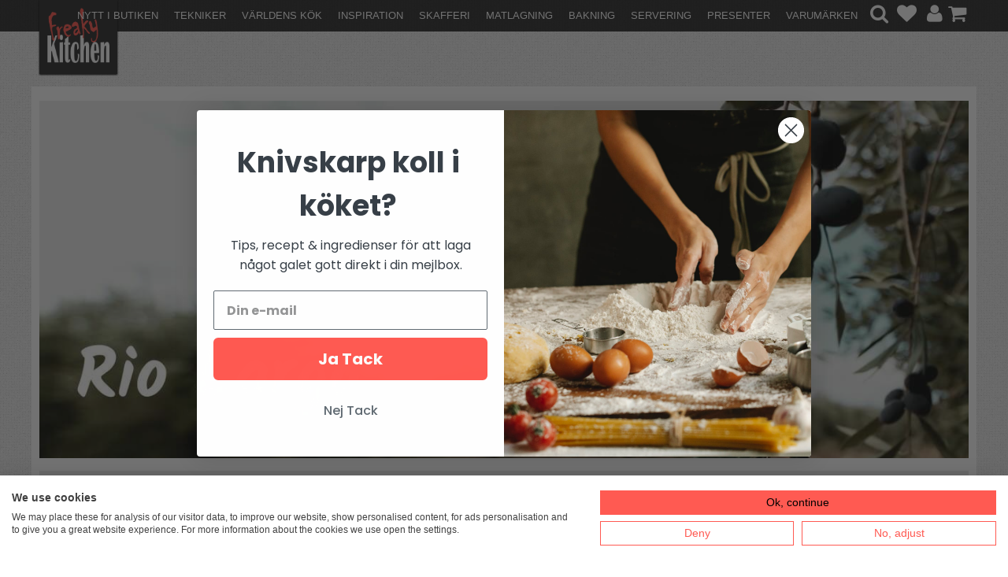

--- FILE ---
content_type: text/html; charset=ISO-8859-1
request_url: https://www.freakykitchen.se/sv/rio-largo-olivoljor
body_size: 21246
content:
<!DOCTYPE HTML>
<html>
<head>
<!-- Google Tag Manager -->
<script >(function(w,d,s,l,i){w[l]=w[l]||[];w[l].push({'gtm.start':
new Date().getTime(),event:'gtm.js'});var f=d.getElementsByTagName(s)[0],
j=d.createElement(s),dl=l!='dataLayer'?'&l='+l:'';j.async=true;j.src=
'https://www.googletagmanager.com/gtm.js?id='+i+dl;f.parentNode.insertBefore(j,f);
})(window,document,'script','dataLayer','GTM-T4LHFG');</script>
<!-- End Google Tag Manager --><script >
/**
 * Denna kod ska köras på varje sida, tidigt i laddningsprocessen, 
 * för att etablera en konsekvent session_id och hämta client_id (från _ga cookie).
 * Detta säkerställer att Server Side (Measurement Protocol) träffar
 * kan matchas mot webbläsarens session.
 */

// Global variabel för datalagret
window.dataLayer = window.dataLayer || [];

const SESSION_TIMEOUT_MINUTES = 30; // Standard GA4 session timeout

// --- COOKIE HANTERING ---

/**
 * Hämtar värdet från en specifik cookie.
 * @param {string} name - Namnet på cookien.
 * @returns {string|null} - Värdet av cookien.
 */
function getCookie(name) {
    const nameEQ = name + "=";
    const ca = document.cookie.split(';');
    for(let i = 0; i < ca.length; i++) {
        let c = ca[i];
        while (c.charAt(0) === ' ') c = c.substring(1, c.length);
        if (c.indexOf(nameEQ) === 0) return c.substring(nameEQ.length, c.length);
    }
    return null;
}

/**
 * Sätter en cookie med angiven timeout.
 * @param {string} name - Namnet på cookien.
 * @param {string} value - Värdet.
 * @param {number} minutes - Livslängd i minuter.
 */
function setCookie(name, value, minutes) {
    let expires = "";
    if (minutes) {
        const date = new Date();
        date.setTime(date.getTime() + (minutes * 60 * 1000));
        expires = "; expires=" + date.toUTCString();
    }
    // Sätter SameSite=Lax för modern kompatibilitet
    document.cookie = name + "=" + (value || "")  + expires + "; path=/; SameSite=Lax";
}

// --- ID GENERERING OCH HÄMTNING ---

/**
 * Försöker hämta Google Analytics Client ID från _ga cookie.
 * Formatet är vanligtvis GAx.y.CLIENT_ID.SESSION_ID
 * @returns {string|null} - Den unika klient-ID delen.
 */
function getGaClientId() {
    // Regex matchar _ga cookien (standard GA4) och fångar CLIENT_ID-delen
    const match = document.cookie.match(/_ga=GA\d\.\d\.(\d+\.\d+)/);
    // För att också fånga den nya GA4-cookien (_ga_<containerID>), som kan vara relevant:
    if (!match) {
        // En mer generisk matchning för att fånga alla GA4-klient-ID:n
        const ga4Match = document.cookie.match(/_ga_[\w\d]+=(?:GS\d\.\d\.)?(\d+\.\d+)/);
        return ga4Match ? ga4Match[1] : null;
    }
    return match ? match[1] : null;
}

/**
 * Hämtar session ID från cookie, eller skapar ett nytt om det inte finns/har gått ut.
 * Session ID måste vara UNIX timestamp (sekunder) ELLER en sträng som börjar med timestamp i sekunder.
 * För att följa MP-specifikationen skapar vi en 10-siffrig timestamp.
 * @returns {string} - Session ID.
 */
function getSessionId() {
    let sessionId = getCookie('mp_session_id');

    // Om sessionen saknas eller är gammal, skapa ny
    if (!sessionId) {
        // Använd UNIX timestamp i sekunder för att följa GA4's rekommendation (max 10 siffror)
        const nowInSeconds = Math.floor(Date.now() / 1000); 
        // Genererar en unik sträng (t.ex. 1667232000.12345)
        sessionId = `${nowInSeconds}.${Math.floor(Math.random() * 100000)}`; 
    }
    
    // Sätt eller uppdatera cookien för att förlänga sessionen
    setCookie('mp_session_id', sessionId, SESSION_TIMEOUT_MINUTES);
    
    // GA4 Measurement Protocol (MP) kräver att session_id:n till din server 
    // är 10 tecken (sekunder). Vi skickar därför bara timestamp-delen.
    return sessionId.substring(0, sessionId.indexOf('.'));
}

// --- INITIERING ---

const currentClientId = getGaClientId();
const currentSessionId = getSessionId();

// Pusha klient-ID och session-ID till Data Layer.
if (currentClientId && currentSessionId) {
    window.dataLayer.push({
        'mp_client_id': currentClientId,
        'mp_session_id': currentSessionId
    });
} else {
    // För felsökning
    console.warn("Kunde inte hämta GA Client ID eller Session ID.");
}
</script>
<!-- Web GTM - Custom HTML Tag: Save Attribution -->
<script >
(function() {
  const params = new URLSearchParams(window.location.search);
  
  // Hämta befintlig attribution
  let attribution = {};
  try {
    attribution = JSON.parse(localStorage.getItem('fk_attribution') || '{}');
  } catch (e) {}
  
  // Uppdatera endast om nya params finns
  const updates = {
    gclid: params.get('gclid') || params.get('GCLID'),
    fbclid: params.get('fbclid') || params.get('FBCLID'),
    utm_source: params.get('utm_source'),
    utm_medium: params.get('utm_medium'),
    utm_campaign: params.get('utm_campaign'),
    utm_content: params.get('utm_content'),
    utm_term: params.get('utm_term'),
    referrer: document.referrer || attribution.referrer,
    landing_page: window.location.href,
    timestamp: Date.now()
  };
  
  // Merge (behåll gamla värden om nya saknas)
  Object.keys(updates).forEach(key => {
    if (updates[key]) attribution[key] = updates[key];
  });
  
  // Spara
  localStorage.setItem('fk_attribution', JSON.stringify(attribution));
  
  console.log('???? Attribution saved:', attribution);
})();
</script><!-- Pinterest Tag -->
<script >!function(e){if(!window.pintrk){window.pintrk = function () {window.pintrk.queue.push(Array.prototype.slice.call(arguments))};var
  n=window.pintrk;n.queue=[],n.version="3.0";var
  t=document.createElement("script");t.async=!0,t.src=e;var
  r=document.getElementsByTagName("script")[0];
  r.parentNode.insertBefore(t,r)}}("https://s.pinimg.com/ct/core.js");pintrk('load', '2613178190287', {em: '<user_email_address>'});pintrk('page');</script>
<noscript>
<img height="1" width="1" style="display:none;" alt=""
  src="https://ct.pinterest.com/v3/?event=init&tid=2613178190287&pd[em]=<hashed_email_address>&noscript=1" />
</noscript>
<!-- end Pinterest Tag -->

<title>Sydafrikans olivolja i Bag-in-Box från Rio Largo</title>
<meta http-equiv="Content-Type" content="text/html; charset=iso-8859-1">
<meta name="description" content="Spännande ingredienser, köksprylar & present. Du kan köpa kryddor, salt, peppar och chili till matlagning från världens kök, japansk & Mellanösten mat. Jäskorg & snittkniv till surdegsbakning. Marsipan, sugarpaste, couverture choklad i pellets till tårtil">
<meta name="keywords" content="">
<meta name="robots" content="index,follow">
<meta name="revisit-after" content="14 days">
<meta name="distribution" content="global">
<meta http-equiv="expires" content="0">
<meta name="robots" content="noodp">

<!-- disables Compatibility view IE -->
<meta http-equiv="X-UA-Compatible" content="IE=9; IE=8; IE=7; IE=EDGE" />

<!-- Responsive and mobile friendly stuff -->
<meta name="HandheldFriendly" content="True">
<meta name="viewport" content="user-scalable=no, initial-scale=1.0, maximum-scale=1.0, width=device-width">
<meta name="apple-mobile-web-app-capable" content="yes"/>
<meta name="google-site-verification" content="nKD_MJRxp0p7ChOsVZmbSvkxWgyfZdGjspHjG9Oc2i8" />
<meta name="p:domain_verify" content="a3ac4f33b7dbb58b0316771fb185c432"/>

<link rel="canonical" href="https://www.freakykitchen.se/sv/rio-largo-olivoljor" />

<link rel="stylesheet" type="text/css" href="/includes/css/air-concat-stylesheet-1-SV-head.min.css?102473196" />

<script type="text/javascript" src="/includes/script/air-concat-script-1-SV-head.js?124876251" ></script>


<script>
jQuery.noConflict();
jQuery(document).ready(function($){ 
	// VARUKORG TRIGGER
	jQuery(".Varukorg").AIRvarukorg({
		qtyPrefix : '',
	    qtySuffix : '',
		sumPrefix : '',
		sumSuffix : '',
		emptyText : '',
	    populatedText : '',
	    checkoutText : 'Till kassan',
	    totalText : 'Summa:',
	    displaySum : false,
		displayArrow : true,
	    imageWidth : 80,
	    imageHeight : 80,
	    offsetRight:20,
	    closeAfter:3,
	    scrollToObject: '.Varukorg'        
	});
});
</script>





</head>
<body>


<div class="mobilenav"></div>
<div id="bodywrapper">
	<div class="bodycover"></div>
	<div class="header-wrapper span_12_of_12">
		<div class="header">
			<div class="section cf">
	    		<div class="logo left"><a href="/"><img src="https://www.freakykitchen.se/dokument/bibliotek/Image/logo_w.png" alt="" width="220" height="195" /></a></div>
	    		<div class="logo-scroll left"><a href="/"><img src="https://www.freakykitchen.se/dokument/bibliotek/Image/logo_small_w.png" alt="" width="203" height="210" /></a></div>
				<div class="mobilenav-icon"><i class="fa fa-bars"></i></div>
				<div id="kundvagn" class="right">
					<div class="left"><div class="Varukorg">
<span class="AIRvarukorg-Arrow"></span>
<span class="AIRvarukorg-Qty"></span>
<span class="AIRvarukorg-Text"></span>
<span class="AIRvarukorg-Sum"></span>
<br style="clear:left">
</div>
<div id="AIRvarukorg-Wrap" style="display:none;"></div></div>
	    		</div>
	    		
	    		<div class="inloggning right">
		    		
	            	
	            	
	            	<a href="#login" class="login"><i class="fa fa-user"></i></a>
<div class="inloggningsruta col span_4_of_12">
	<div class="close"><i class="fa fa-times-circle"></i></div>
	<form action="/shop" method="post" name="LoggainForm">
		<p>Användarnamn</p>
		<div class="input_anvandarnnamn"><input name="anvnamn" type="text" class="input_anvandarnnamn_text"></div>
		<span class="Login-password"> 
			<p>Lösenord</p>
			<a href="/shop?funk=kund_skickapw" class="forgotpassword right">Glömt lösenord?</a>
		</span>
		<div class="input_losenord">
			<input name="Losenord" type="password" class="input_losenord_text">
		</div>
		<div class="input_knapp Knapp_Generell"><a href="javascript:document.LoggainForm.submit();" class="button">Logga in</a></div>
		<input type="hidden" name="funk2" value="startsida">
		<input type="hidden" name="nastasteg" value="dinsida">
		<input type="hidden" name="Spara_Losen" value="Y">
		<input type="hidden" name="funk" value="kundlogin_slutfor">
		<input type="hidden" name="stegtre" value="0">
	</form>
	<div class="inloggningsruta-lankar">
		<div class="Knapp_Generell"><a href="/shop?funk=kund_ny&nastasteg=ny" class="button">Registrera</a></div>
	</div>
</div>
	            	
				</div>
				<a href="/cgi-bin/ibutik/AIR_ibutik.fcgi?funk=Onskelista" class="right wishlist"><i class="fa fa-heart"></i></a></span>
				<div class="soktoggle right"><i class="fa fa-search"></i></div>
				<div class="sokrutan"><form action="/cgi-bin/ibutik/AIR_ibutik.fcgi" method="post" name="LSS_Sok" id="LSS_Sok_Form" autocomplete="off"> <input type="hidden" value="gor_sokning" name="funk"> <input type="hidden" value="N" name="AvanceradSokning"> <input type="hidden" value="" name="artnr" id="artnr"> <input type="hidden" value="" name="varum" id="varum"> <input type="hidden" value="" name="artgrp" id="artgrp"> <input type="hidden" value="SV" name="Sprak_Suffix" id="Sprak_Suffix"> <div class="LSS_Container"> <div class="LSS_Input" role="search"> <input type="text" aria-label="Sök" name="term" id="sokterm" class="Sokfalt" placeholder="Sök produkt här"> <label for="sokterm" id="lblTerm"> Sök produkt här </label> </div> <input type="submit" value="Sök" id="Sokknapp" class="Sokknapp"> </div> </form>


<div id="LSS_Result" style="display:none;"></div></div>
	    		
				<div class="prodmeny nav group">
	        		<ul class="niva1"> <li id="id_273"> <a href="/sv/artiklar/nytt-i-butiken/index.html" title="Nytt i butiken" >Nytt i butiken</a> </li> <li id="id_321"> <a href="/sv/artiklar/tekniker/index.html" title="Tekniker" >Tekniker</a> <i class="fa fa-chevron-down"></i> <ul class="child-ul niva2"> <li> <a href="/sv/artiklar/tekniker/grillning-bbq/index.html" title="Grillning & BBQ">Grillning & BBQ</a> </li> <li> <a href="/sv/artiklar/tekniker/surdegsbakning-brodbakning/index.html" title="Surdegsbakning & brödbakning">Surdegsbakning & brödbakning</a> </li> <li> <a href="/sv/artiklar/tekniker/chokladtillverkning/index.html" title="Chokladtillverkning">Chokladtillverkning</a> </li> <li> <a href="/sv/artiklar/tekniker/bakning-konditori/index.html" title="Bakning & konditori">Bakning & konditori</a> </li> <li> <a href="/sv/artiklar/tekniker/cocktails/index.html" title="Cocktails">Cocktails</a> </li> <li> <a href="/sv/artiklar/tekniker/glasstillverkning/index.html" title="Glasstillverkning">Glasstillverkning</a> </li> <li> <a href="/sv/artiklar/tekniker/konservera-torka-fermentera/index.html" title="Konservera, torka & fermentera">Konservera, torka & fermentera</a> </li> <li> <a href="/sv/artiklar/tekniker/pasta-tillverkning/index.html" title="Pastatillverkning">Pastatillverkning</a> </li> <li> <a href="/sv/artiklar/tekniker/rengoring-diskning-stadning/index.html" title="Rengöring, diskning & städning">Rengöring, diskning & städning</a> </li> <li> <a href="/sv/artiklar/tekniker/sylta-safta/index.html" title="Sylta & safta">Sylta & safta</a> </li> <li> <a href="/sv/artiklar/tekniker/tarttillverkning/index.html" title="Tårttillverkning">Tårttillverkning</a> </li> <li> <a href="/sv/artiklar/tekniker/vinprovning-2/index.html" title="Vinprovning">Vinprovning</a> </li> </ul> </li> <li id="id_330"> <a href="/sv/artiklar/varldens-kok/index.html" title="Världens kök" >Världens kök</a> <i class="fa fa-chevron-down"></i> <ul class="child-ul niva2"> <li> <a href="/sv/artiklar/varldens-kok/sverige/index.html" title="Sverige">Sverige</a> </li> <li> <a href="/sv/artiklar/varldens-kok/frankrike/index.html" title="Frankrike">Frankrike</a> </li> <li> <a href="/sv/artiklar/varldens-kok/indien/index.html" title="Indien">Indien</a> </li> <li> <a href="/sv/artiklar/varldens-kok/italien/index.html" title="Italien">Italien</a> </li> <li> <a href="/sv/artiklar/varldens-kok/japan/index.html" title="Japan">Japan</a> </li> <li> <a href="/sv/artiklar/varldens-kok/kina/index.html" title="Kina">Kina</a> </li> <li> <a href="/sv/artiklar/varldens-kok/korea/index.html" title="Korea">Korea</a> </li> <li> <a href="/sv/artiklar/varldens-kok/mellanostern/index.html" title="Mellanöstern">Mellanöstern</a> </li> <li> <a href="/sv/artiklar/varldens-kok/mexico/index.html" title="Mexiko">Mexiko</a> </li> <li> <a href="/sv/artiklar/varldens-kok/spanien/index.html" title="Spanien">Spanien</a> </li> <li> <a href="/sv/artiklar/varldens-kok/storbritannien/index.html" title="Storbritannien">Storbritannien</a> </li> <li> <a href="/sv/artiklar/varldens-kok/kina-sydostasien/index.html" title="Sydostasien">Sydostasien</a> </li> </ul> </li> <li id="id_194"> <a href="/sv/artiklar/inspiration/index.html" title="Inspiration" >Inspiration</a> <i class="fa fa-chevron-down"></i> <ul class="child-ul niva2"> <li> <a href="/sv/artiklar/inspiration/alla-hjartans-dag/index.html" title="Alla Hjärtans Dag">Alla Hjärtans Dag</a> </li> <li> <a href="/sv/artiklar/inspiration/anvand-gamla-bananer-/index.html" title="Använd gamla bananer">Använd gamla bananer</a> </li> <li> <a href="/sv/artiklar/inspiration/brunch/index.html" title="Brunch">Brunch</a> </li> <li> <a href="/sv/artiklar/inspiration/choklad-2/index.html" title="Choklad">Choklad</a> </li> <li> <a href="/sv/artiklar/inspiration/chokladprovning/index.html" title="Chokladprovning">Chokladprovning</a> </li> <li> <a href="/sv/artiklar/inspiration/flader/index.html" title="Fläder">Fläder</a> </li> <li> <a href="/sv/artiklar/inspiration/fredagsmys/index.html" title="Fredagsmys">Fredagsmys</a> </li> <li> <a href="/sv/artiklar/inspiration/gott-av-applen/index.html" title="Gott av äpplen">Gott av äpplen</a> </li> <li> <a href="/sv/artiklar/inspiration/grillning/index.html" title="Grillning">Grillning</a> </li> <li> <a href="/sv/artiklar/inspiration/halloween/index.html" title="Halloween">Halloween</a> </li> <li> <a href="/sv/artiklar/inspiration/i-sasong-mars/index.html" title="I säsong mars">I säsong mars</a> </li> <li> <a href="/sv/artiklar/inspiration/japanska-koket/index.html" title="Japanska köket">Japanska köket</a> </li> <li> <a href="/sv/artiklar/inspiration/julinspiration/index.html" title="Julinspiration">Julinspiration</a> <i class="fa fa-chevron-down"></i> <ul class="child-ul niva3"> <li> <a href="/sv/artiklar/inspiration/julinspiration/adventsbak/index.html" title="Adventsbak">Adventsbak</a> </li> <li> <a href="/sv/artiklar/inspiration/julinspiration/glogg/index.html" title="Glögg">Glögg</a> </li> <li> <a href="/sv/artiklar/inspiration/julinspiration/gora-korv/index.html" title="Göra korv">Göra korv</a> </li> <li> <a href="/sv/artiklar/inspiration/julinspiration/koka-knack/index.html" title="Koka knäck">Koka knäck</a> </li> <li> <a href="/sv/artiklar/inspiration/julinspiration/kola/index.html" title="Kola">Kola</a> </li> </ul> </li> <li> <a href="/sv/artiklar/inspiration/ketchup/index.html" title="Ketchup">Ketchup</a> </li> <li> <a href="/sv/artiklar/inspiration/lakrits/index.html" title="Lakrits">Lakrits</a> </li> <li> <a href="/sv/artiklar/inspiration/lavendel/index.html" title="Lavendel">Lavendel</a> </li> <li> <a href="/sv/artiklar/inspiration/marsipanfigurer/index.html" title="Marsipanfigurer">Marsipanfigurer</a> </li> <li> <a href="/sv/artiklar/inspiration/matcha/index.html" title="Matcha">Matcha</a> </li> <li> <a href="/sv/artiklar/inspiration/nyar/index.html" title="Nyår">Nyår</a> </li> <li> <a href="/sv/artiklar/inspiration/olivoljor/index.html" title="Olivoljor">Olivoljor</a> </li> <li> <a href="/sv/artiklar/inspiration/orange-vin/index.html" title="Orange vin">Orange vin</a> </li> <li> <a href="/sv/artiklar/inspiration/paj/index.html" title="Paj">Paj</a> </li> <li> <a href="/sv/artiklar/inspiration/pasta/index.html" title="Pasta inspiration">Pasta inspiration</a> </li> <li> <a href="/sv/artiklar/inspiration/pizza/index.html" title="Pizza">Pizza</a> </li> <li> <a href="/sv/artiklar/inspiration/ryska-tyllar/index.html" title="Ryska tyllar">Ryska tyllar</a> </li> <li> <a href="/sv/artiklar/inspiration/svamp/index.html" title="Svamp">Svamp</a> </li> <li> <a href="/sv/artiklar/inspiration/syrener-i-maten/index.html" title="Syréner i maten">Syréner i maten</a> </li> <li> <a href="/sv/artiklar/inspiration/salta/index.html" title="Salt">Salt</a> </li> <li> <a href="/sv/artiklar/inspiration/snacks/index.html" title="Snacks">Snacks</a> </li> <li> <a href="/sv/artiklar/inspiration/ta-det-isigt/index.html" title="Ta det isigt!">Ta det isigt!</a> </li> <li> <a href="/sv/artiklar/inspiration/teer/index.html" title="Teer">Teer</a> </li> <li> <a href="/sv/artiklar/inspiration/viltkott/index.html" title="Viltkött">Viltkött</a> </li> <li> <a href="/sv/artiklar/inspiration/vafflor/index.html" title="Våfflor">Våfflor</a> </li> <li> <a href="/sv/artiklar/inspiration/varma-drycker/index.html" title="Varma drycker">Varma drycker</a> </li> <li> <a href="/sv/artiklar/inspiration/appelrosor/index.html" title="Äppelrosor">Äppelrosor</a> </li> </ul> </li> <li id="id_192"> <a href="/sv/artiklar/skafferi/index.html" title="Skafferi" >Skafferi</a> <i class="fa fa-chevron-down"></i> <ul class="child-ul niva2"> <li> <a href="/sv/artiklar/skafferi/lador-och-samlingar/index.html" title="Delikatesslådor och korgar">Delikatesslådor och korgar</a> </li> <li> <a href="/sv/artiklar/skafferi/oljor/index.html" title="Oljor">Oljor</a> </li> <li> <a href="/sv/artiklar/skafferi/kryddor-salt/index.html" title="Kryddor & salt">Kryddor & salt</a> </li> <li> <a href="/sv/artiklar/skafferi/saser-smaksattare/index.html" title="Såser & smaksättare">Såser & smaksättare</a> </li> <li> <a href="/sv/artiklar/skafferi/gas-ankprodukter-foie-gras/index.html" title="Gås- & ankprodukter Foie Gras">Gås- & ankprodukter Foie Gras</a> </li> <li> <a href="/sv/artiklar/skafferi/pasta-och-ris/index.html" title="Pasta nudlar och ris">Pasta nudlar och ris</a> </li> <li> <a href="/sv/artiklar/skafferi/sniglar/index.html" title="Sniglar">Sniglar</a> </li> <li> <a href="/sv/artiklar/skafferi/sylt-marmelad-gele/index.html" title="Sylt marmelad & gelé">Sylt marmelad & gelé</a> </li> <li> <a href="/sv/artiklar/skafferi/tryffelprodukter/index.html" title="Tryffelprodukter">Tryffelprodukter</a> </li> <li> <a href="/sv/artiklar/skafferi/ingredienser-for-bakning/index.html" title="Ingredienser för bakning">Ingredienser för bakning</a> </li> <li> <a href="/sv/artiklar/skafferi/choklad/index.html" title="Choklad">Choklad</a> </li> <li> <a href="/sv/artiklar/skafferi/te-kaffe/index.html" title="Te & Kaffe">Te & Kaffe</a> </li> <li> <a href="/sv/artiklar/skafferi/gott-fran-havet/index.html" title="Gott från havet">Gott från havet</a> </li> <li> <a href="/sv/artiklar/skafferi/brod-kex-kakor/index.html" title="Bröd, kex & kakor">Bröd, kex & kakor</a> </li> </ul> </li> <li id="id_190"> <a href="/sv/artiklar/matlagning/index.html" title="Matlagning" >Matlagning</a> <i class="fa fa-chevron-down"></i> <ul class="child-ul niva2"> <li> <a href="/sv/artiklar/matlagning/stekpannor-och-kokkarl/index.html" title="Stekpannor och kokkärl">Stekpannor och kokkärl</a> <i class="fa fa-chevron-down"></i> <ul class="child-ul niva3"> <li> <a href="/sv/artiklar/matlagning/stekpannor-och-kokkarl/konserveringsmaskiner-och-konserveringsgrytor/index.html" title="Konserveringsmaskiner och konserveringsgrytor">Konserveringsmaskiner och konserveringsgrytor</a> </li> </ul> </li> <li> <a href="/sv/artiklar/matlagning/knivar-och-tillbehor/index.html" title="Knivar och tillbehör">Knivar och tillbehör</a> <i class="fa fa-chevron-down"></i> <ul class="child-ul niva3"> <li> <a href="/sv/artiklar/matlagning/knivar-och-tillbehor/brodknivar/index.html" title="Brödknivar">Brödknivar</a> </li> <li> <a href="/sv/artiklar/matlagning/knivar-och-tillbehor/damaskus-knivar/index.html" title="Damaskus-knivar">Damaskus-knivar</a> </li> <li> <a href="/sv/artiklar/matlagning/knivar-och-tillbehor/japanska-knivar/index.html" title="Japanska knivar">Japanska knivar</a> </li> <li> <a href="/sv/artiklar/matlagning/knivar-och-tillbehor/santokuknivar/index.html" title="Santokuknivar">Santokuknivar</a> </li> </ul> </li> <li> <a href="/sv/artiklar/matlagning/formar-och-skalar/index.html" title="Formar och skålar">Formar och skålar</a> </li> <li> <a href="/sv/artiklar/matlagning/pastaverktyg/index.html" title="Pastaverktyg">Pastaverktyg</a> </li> <li> <a href="/sv/artiklar/matlagning/mest-for-unga-masterkockar/index.html" title="Mest för unga mästerkockar">Mest för unga mästerkockar</a> </li> <li> <a href="/sv/artiklar/matlagning/rora-blanda-och-halla/index.html" title="Röra, blanda och hälla">Röra, blanda och hälla</a> </li> <li> <a href="/sv/artiklar/matlagning/forvara-och-frysa-in/index.html" title="Förvara och frysa in">Förvara och frysa in</a> </li> <li> <a href="/sv/artiklar/matlagning/mala-och-hacka/index.html" title="Mala och hacka">Mala och hacka</a> </li> <li> <a href="/sv/artiklar/matlagning/vaga-och-mata/index.html" title="Väga och mäta">Väga och mäta</a> </li> <li> <a href="/sv/artiklar/matlagning/grilla/index.html" title="Grilla">Grilla</a> </li> <li> <a href="/sv/artiklar/matlagning/skarbrador/index.html" title="Skärbrädor">Skärbrädor</a> </li> <li> <a href="/sv/artiklar/matlagning/konservering/index.html" title="Konservering">Konservering</a> </li> <li> <a href="/sv/artiklar/matlagning/odla-och-bevara/index.html" title="Odla och bevara">Odla och bevara</a> </li> <li> <a href="/sv/artiklar/matlagning/knivblock-och-knivlister/index.html" title="Knivblock och knivlister">Knivblock och knivlister</a> </li> </ul> </li> <li id="id_191"> <a href="/sv/artiklar/bakning/index.html" title="Bakning" >Bakning</a> <i class="fa fa-chevron-down"></i> <ul class="child-ul niva2"> <li> <a href="/sv/artiklar/bakning/bakformar-och-kakmatt/index.html" title="Bakformar och kakmått">Bakformar och kakmått</a> </li> <li> <a href="/sv/artiklar/bakning/blanda-rora-och-kavla/index.html" title="Blanda, röra och kavla">Blanda, röra och kavla</a> </li> <li> <a href="/sv/artiklar/bakning/dekorera/index.html" title="Dekorera">Dekorera</a> </li> <li> <a href="/sv/artiklar/bakning/mest-for-unga-masterbagare/index.html" title="Mest för unga mästerbagare">Mest för unga mästerbagare</a> </li> </ul> </li> <li id="id_196"> <a href="/sv/artiklar/servering/index.html" title="Servering" >Servering</a> <i class="fa fa-chevron-down"></i> <ul class="child-ul niva2"> <li> <a href="/sv/artiklar/servering/glas/index.html" title="Glas">Glas</a> </li> <li> <a href="/sv/artiklar/servering/bestick/index.html" title="Bestick">Bestick</a> </li> <li> <a href="/sv/artiklar/servering/skalar-serveringsfat-formar/index.html" title="Skålar, serveringsfat & formar">Skålar, serveringsfat & formar</a> </li> <li> <a href="/sv/artiklar/servering/kakfat/index.html" title="Kakfat">Kakfat</a> </li> <li> <a href="/sv/artiklar/servering/tallrikar-och-glas/index.html" title="Tallrikar, muggar och glas">Tallrikar, muggar och glas</a> </li> <li> <a href="/sv/artiklar/servering/tillbringare-kannor-snipor/index.html" title="Tillbringare, kannor & snipor">Tillbringare, kannor & snipor</a> </li> <li> <a href="/sv/artiklar/servering/pick-nick/index.html" title="Pick Nick - äta ute">Pick Nick - äta ute</a> </li> <li> <a href="/sv/artiklar/servering/tekannor-och-kaffekannor/index.html" title="Tekannor och kaffekannor">Tekannor och kaffekannor</a> </li> <li> <a href="/sv/artiklar/servering/vin-och-bartillbehor/index.html" title="Vin- och bartillbehör">Vin- och bartillbehör</a> </li> <li> <a href="/sv/artiklar/servering/bocker-och-tidskrifter/index.html" title="Böcker och tidskrifter">Böcker och tidskrifter</a> </li> <li> <a href="/sv/artiklar/servering/serveringstillbehor/index.html" title="Serveringstillbehör">Serveringstillbehör</a> </li> <li> <a href="/sv/artiklar/servering/rengoring/index.html" title="Rengöring">Rengöring</a> </li> </ul> </li> <li id="id_306"> <a href="/sv/artiklar/presenter/index.html" title="Presenter" >Presenter</a> <i class="fa fa-chevron-down"></i> <ul class="child-ul niva2"> <li> <a href="/sv/artiklar/presenter/delikatesskorgar-och-presentlador/index.html" title="Delikatesskorgar och presentlådor">Delikatesskorgar och presentlådor</a> </li> <li> <a href="/sv/artiklar/presenter/ga-borts-presenter/index.html" title="Gå-borts-presenter">Gå-borts-presenter</a> </li> <li> <a href="/sv/artiklar/presenter/presenter-till-grillmastare/index.html" title="Presenter till grillmästare">Presenter till grillmästare</a> </li> <li> <a href="/sv/artiklar/presenter/kryddor-i-presentask/index.html" title="Kryddor i presentask">Kryddor i presentask</a> </li> <li> <a href="/sv/artiklar/presenter/presenter-till-larare-och-pedagoger-avslutningspresenter/index.html" title="Presenter till lärare och pedagoger">Presenter till lärare och pedagoger</a> </li> <li> <a href="/sv/artiklar/presenter/brollopspresenter/index.html" title="Bröllopspresenter">Bröllopspresenter</a> </li> <li> <a href="/sv/artiklar/presenter/presenter-till-studenter/index.html" title="Presenter till studenter">Presenter till studenter</a> </li> <li> <a href="/sv/artiklar/presenter/presenter-till-pappa/index.html" title="Presenter till pappa">Presenter till pappa</a> </li> <li> <a href="/sv/artiklar/presenter/morsdagspresenter/index.html" title="Morsdagspresenter">Morsdagspresenter</a> </li> </ul> </li> </ul>
					<ul class="nav-menu varumarken"><li><a href="/shop?funk=lista_varumarken&Typ=Tagg">Varumärken</a><i class="fa fa-chevron-down"></i><ul class="child-ul"><li>
<a href="/sv/varumarken/-2.html" id="Varum_285"  title=".">.</a>
<a href="/sv/varumarken/alolivier.html" id="Varum_179"  title="A L'Olivier ">A L'Olivier </a>
<a href="/sv/varumarken/a2-pasos-del-campo.html" id="Varum_228"  title="A2 Pasos del Campo">A2 Pasos del Campo</a>
<a href="/sv/varumarken/agostino-recca.html" id="Varum_230"  title="Agostino Recca">Agostino Recca</a>
<a href="/sv/varumarken/agustino-recca.html" id="Varum_229"  title="Agustino Recca">Agustino Recca</a>
<a href="/sv/varumarken/alfi.html" id="Varum_216"  title="Alfi">Alfi</a>
<a href="/sv/varumarken/antonio-sotos.html" id="Varum_287"  title="Antonio Sotos">Antonio Sotos</a>
<a href="/sv/varumarken/aperitivos-tapa.html" id="Varum_248"  title="Aperitivos Tapa">Aperitivos Tapa</a>
<a href="/sv/varumarken/au-temps-deugenie.html" id="Varum_214"  title="Au temps d?Eugenie">Au temps d?Eugenie</a>
<a href="/sv/varumarken/bamboo-tree.html" id="Varum_189"  title="Bamboo Tree">Bamboo Tree</a>
<a href="/sv/varumarken/bastian.html" id="Varum_158"  title="Bastian">Bastian</a>
<a href="/sv/varumarken/black-garlic.html" id="Varum_193"  title="Black Garlic">Black Garlic</a>
<a href="/sv/varumarken/bonne-maman.html" id="Varum_178"  title="Bonne Maman">Bonne Maman</a>
<a href="/sv/varumarken/bredemeijer.html" id="Varum_156"  title="Bredemeijer">Bredemeijer</a>
<a href="/sv/varumarken/brew-tea-co.html" id="Varum_268"  title="Brew Tea Co">Brew Tea Co</a>
<a href="/sv/varumarken/by-tareq-taylor.html" id="Varum_279"  title="By Tareq Taylor">By Tareq Taylor</a>
<a href="/sv/varumarken/cp.html" id="Varum_190"  title="C&P">C&P</a>
<a href="/sv/varumarken/calvi.html" id="Varum_203"  title="Calvi">Calvi</a>
<a href="/sv/varumarken/castell-de-gardeny.html" id="Varum_201"  title="Castell de Gardeny">Castell de Gardeny</a>
<a href="/sv/varumarken/castillo-de-canena.html" id="Varum_256"  title="Castillo de Canena">Castillo de Canena</a>
<a href="/sv/varumarken/cebesa.html" id="Varum_208"  title="Cebesa">Cebesa</a>
<a href="/sv/varumarken/cerere.html" id="Varum_282"  title="Cèrere">Cèrere</a>
<a href="/sv/varumarken/clement-faugier.html" id="Varum_243"  title="Clément Faugier">Clément Faugier</a>
<a href="/sv/varumarken/clos-saint-sozy.html" id="Varum_237"  title="Clos Saint Sozy">Clos Saint Sozy</a>
<a href="/sv/varumarken/costa-nova.html" id="Varum_170"  title="Costa Nova">Costa Nova</a>
<a href="/sv/varumarken/couturier.html" id="Varum_274"  title="Couturier">Couturier</a>
<a href="/sv/varumarken/cullisse.html" id="Varum_194"  title="Cullisse">Cullisse</a>
<a href="/sv/varumarken/dallari.html" id="Varum_264"  title="Dallari">Dallari</a>
<a href="/sv/varumarken/daloplast.html" id="Varum_238"  title="Daloplast">Daloplast</a>
<a href="/sv/varumarken/decampo.html" id="Varum_272"  title="DeCampo">DeCampo</a>
<a href="/sv/varumarken/delivita.html" id="Varum_162"  title="DeliVita">DeliVita</a>
<a href="/sv/varumarken/delouis-france-.html" id="Varum_177"  title="Delouis France ">Delouis France </a>
<a href="/sv/varumarken/di-bari.html" id="Varum_289"  title="Di Bari">Di Bari</a>
<a href="/sv/varumarken/domaine-de-bequignol.html" id="Varum_211"  title="Domaine de Béquignol">Domaine de Béquignol</a>
<a href="/sv/varumarken/el-majuelo.html" id="Varum_202"  title="El Majuelo">El Majuelo</a>
<a href="/sv/varumarken/emily-foods.html" id="Varum_239"  title="Emily Foods">Emily Foods</a>
<a href="/sv/varumarken/farm-see.html" id="Varum_184"  title="Farm Kee">Farm Kee</a>
<a href="/sv/varumarken/ferrari.html" id="Varum_215"  title="Ferrari">Ferrari</a>
<a href="/sv/varumarken/forum.html" id="Varum_273"  title="Forum">Forum</a>
<a href="/sv/varumarken/frabosk.html" id="Varum_160"  title="Frabosk">Frabosk</a>
<a href="/sv/varumarken/french-gourmet.html" id="Varum_250"  title="French Gourmet">French Gourmet</a>
<a href="/sv/varumarken/gense.html" id="Varum_241"  title="Gense">Gense</a>
<a href="/sv/varumarken/giorietto.html" id="Varum_207"  title="Giorietto">Giorietto</a>
<a href="/sv/varumarken/giovacchino-barni.html" id="Varum_288"  title="Giovacchino Barni">Giovacchino Barni</a>
<a href="/sv/varumarken/gnaw.html" id="Varum_174"  title="Gnaw">Gnaw</a>
<a href="/sv/varumarken/gold-plast.html" id="Varum_266"  title="Gold Plast">Gold Plast</a>
<a href="/sv/varumarken/gustadea.html" id="Varum_251"  title="Gustadea">Gustadea</a>
<a href="/sv/varumarken/halen-mon.html" id="Varum_198"  title="Halen Môn">Halen Môn</a>
<a href="/sv/varumarken/healthy-boy.html" id="Varum_186"  title="Healthy Boy">Healthy Boy</a>
<a href="/sv/varumarken/heston-blumenthal.html" id="Varum_195"  title="Heston Blumenthal">Heston Blumenthal</a>
<a href="/sv/varumarken/hoang-tuan.html" id="Varum_218"  title="Hoang Tuan">Hoang Tuan</a>
<a href="/sv/varumarken/holdsworth-chocolates.html" id="Varum_245"  title="Holdsworth Chocolates">Holdsworth Chocolates</a>
<a href="/sv/varumarken/hogtorpa-gard.html" id="Varum_224"  title="Högtorp gård">Högtorp gård</a>
<a href="/sv/varumarken/ibili.html" id="Varum_254"  title="Ibili">Ibili</a>
<a href="/sv/varumarken/io-chef.html" id="Varum_284"  title="IO Chef">IO Chef</a>
<a href="/sv/varumarken/jose-maria-hernandez-sl.html" id="Varum_225"  title="Jose Maria Hernandez S.L.">Jose Maria Hernandez S.L.</a>
<a href="/sv/varumarken/kai.html" id="Varum_154"  title="KAI">KAI</a>
<a href="/sv/varumarken/karimatto.html" id="Varum_153"  title="Karimatto">Karimatto</a>
<a href="/sv/varumarken/kewpie.html" id="Varum_222"  title="Kewpie">Kewpie</a>
<a href="/sv/varumarken/kitchenaid.html" id="Varum_168"  title="KitchenAid">KitchenAid</a>
<a href="/sv/varumarken/koon-chun.html" id="Varum_187"  title="Koon Chun">Koon Chun</a>
<a href="/sv/varumarken/kr-cjw.html" id="Varum_188"  title="Kr CJW">Kr CJW</a>
<a href="/sv/varumarken/krut.html" id="Varum_271"  title="KRUT">KRUT</a>
<a href="/sv/varumarken/-la-dalia.html" id="Varum_226"  title="La Dalia">La Dalia</a>
<a href="/sv/varumarken/la-maison-de-lescargot.html" id="Varum_180"  title="La Maison de l'Escargot">La Maison de l'Escargot</a>
<a href="/sv/varumarken/la-patelieres.html" id="Varum_242"  title="La Patelière">La Patelière</a>
<a href="/sv/varumarken/la-quercynoise.html" id="Varum_210"  title="La Quercynoise">La Quercynoise</a>
<a href="/sv/varumarken/la-rochere.html" id="Varum_233"  title="La Rochère">La Rochère</a>
<a href="/sv/varumarken/la-vallee-des-chtaigniers.html" id="Varum_253"  title="La Vallée des Châtaigniers">La Vallée des Châtaigniers</a>
<a href="/sv/varumarken/larnaudie.html" id="Varum_175"  title="Larnaudie">Larnaudie</a>
<a href="/sv/varumarken/le-phare-du-cap-bon.html" id="Varum_246"  title="Le Phare du Cap Bon">Le Phare du Cap Bon</a>
<a href="/sv/varumarken/le-saunier-de-camargue.html" id="Varum_181"  title="Le Saunier de Camargue">Le Saunier de Camargue</a>
<a href="/sv/varumarken/le-tre-castagne-dell-etna.html" id="Varum_275"  title="Le Tre Castagne dell Etna">Le Tre Castagne dell Etna</a>
<a href="/sv/varumarken/liguori.html" id="Varum_270"  title="Liguori">Liguori</a>
<a href="/sv/varumarken/lion-sabatier.html" id="Varum_172"  title="Lion Sabatier">Lion Sabatier</a>
<a href="/sv/varumarken/littles.html" id="Varum_286"  title="Littles">Littles</a>
<a href="/sv/varumarken/lobo.html" id="Varum_220"  title="Lobo">Lobo</a>
<a href="/sv/varumarken/luigi-bormioli.html" id="Varum_166"  title="Luigi Bormioli">Luigi Bormioli</a>
<a href="/sv/varumarken/lyngby.html" id="Varum_164"  title="Lyngby">Lyngby</a>
<a href="/sv/varumarken/mae-krua.html" id="Varum_223"  title="Mae Krua">Mae Krua</a>
<a href="/sv/varumarken/magimix-.html" id="Varum_167"  title="Magimix ">Magimix </a>
<a href="/sv/varumarken/maison-argaud.html" id="Varum_259"  title="Maison Argaud">Maison Argaud</a>
<a href="/sv/varumarken/bornibus.html" id="Varum_267"  title="Maison Bornibus">Maison Bornibus</a>
<a href="/sv/varumarken/manna.html" id="Varum_231"  title="Manná">Manná</a>
<a href="/sv/varumarken/martellato.html" id="Varum_159"  title="Martellato">Martellato</a>
<a href="/sv/varumarken/martimucci-.html" id="Varum_204"  title="Martimucci ">Martimucci </a>
<a href="/sv/varumarken/mauviel.html" id="Varum_161"  title="Mauviel">Mauviel</a>
<a href="/sv/varumarken/meat-lust.html" id="Varum_196"  title="Meat Lust">Meat Lust</a>
<a href="/sv/varumarken/miccio-gourmet.html" id="Varum_209"  title="Miccio Gourmet">Miccio Gourmet</a>
<a href="/sv/varumarken/mien-moc.html" id="Varum_219"  title="Mien Moc">Mien Moc</a>
<a href="/sv/varumarken/mizkan.html" id="Varum_221"  title="Mizkan">Mizkan</a>
<a href="/sv/varumarken/mollino-dalla-giovanna.html" id="Varum_263"  title="Mollino Dalla Giovanna">Mollino Dalla Giovanna</a>
<a href="/sv/varumarken/montabes.html" id="Varum_247"  title="Montabes">Montabes</a>
<a href="/sv/varumarken/monva.html" id="Varum_281"  title="Monva">Monva</a>
<a href="/sv/varumarken/manadens-vara.html" id="Varum_252"  title="MÅNADENS VARA">MÅNADENS VARA</a>
<a href="/sv/varumarken/nemox.html" id="Varum_163"  title="Nemox">Nemox</a>
<a href="/sv/varumarken/nerthus.html" id="Varum_283"  title="Nerthus">Nerthus</a>
<a href="/sv/varumarken/alziari-nice.html" id="Varum_232"  title="Nicolas Alziari">Nicolas Alziari</a>
<a href="/sv/varumarken/carlotta-modena.html" id="Varum_212"  title="Nonna Carlotta Modena">Nonna Carlotta Modena</a>
<a href="/sv/varumarken/norrjern.html" id="Varum_269"  title="Norrjern">Norrjern</a>
<a href="/sv/varumarken/olipac.html" id="Varum_265"  title="Olipac">Olipac</a>
<a href="/sv/varumarken/orocbat.html" id="Varum_290"  title="Orocbat">Orocbat</a>
<a href="/sv/varumarken/oyster.html" id="Varum_185"  title="Oyster">Oyster</a>
<a href="/sv/varumarken/paiarrop.html" id="Varum_227"  title="Paiarrop">Paiarrop</a>
<a href="/sv/varumarken/pantai.html" id="Varum_183"  title="Pantai">Pantai</a>
<a href="/sv/varumarken/patisse.html" id="Varum_155"  title="Patisse">Patisse</a>
<a href="/sv/varumarken/pcb-creation.html" id="Varum_213"  title="PCB Creation">PCB Creation</a>
<a href="/sv/varumarken/pillivuyt.html" id="Varum_165"  title="Pillivuyt">Pillivuyt</a>
<a href="/sv/varumarken/pommery.html" id="Varum_176"  title="Pommery Les Assaisonnement Briards">Pommery Les Assaisonnement Briards</a>
<a href="/sv/varumarken/popcornfabriken.html" id="Varum_277"  title="Popcornfabriken">Popcornfabriken</a>
<a href="/sv/varumarken/prunotto.html" id="Varum_236"  title="Prunotto">Prunotto</a>
<a href="/sv/varumarken/reine-de-dijon.html" id="Varum_244"  title="Reine de Dijon">Reine de Dijon</a>
<a href="/sv/varumarken/renshaw.html" id="Varum_280"  title="Renshaw">Renshaw</a>
<a href="/sv/varumarken/ri-jo-snickeri.html" id="Varum_278"  title="Ri-Jo Snickeri">Ri-Jo Snickeri</a>
<a href="/sv/varumarken/rio-largo.html" id="Varum_258"  title="Rio Largo">Rio Largo</a>
<a href="/sv/varumarken/rosle.html" id="Varum_157"  title="Rösle">Rösle</a>
<a href="/sv/varumarken/salumificio-monteporo.html" id="Varum_205"  title="Salumificio Monteporo">Salumificio Monteporo</a>
<a href="/sv/varumarken/senga.html" id="Varum_240"  title="Senga">Senga</a>
<a href="/sv/varumarken/sukina.html" id="Varum_217"  title="Sukina">Sukina</a>
<a href="/sv/varumarken/talatta.html" id="Varum_291"  title="Talatta">Talatta</a>
<a href="/sv/varumarken/terre-di-liguria.html" id="Varum_235"  title="Terre di Liguria">Terre di Liguria</a>
<a href="/sv/varumarken/terre-exotique.html" id="Varum_255"  title="Terre Exotique">Terre Exotique</a>
<a href="/sv/varumarken/thai-dancer.html" id="Varum_191"  title="Thai Dancer">Thai Dancer</a>
<a href="/sv/varumarken/the-cabinet-of-curiositeas.html" id="Varum_152"  title="The Cabinet of Curiositeas">The Cabinet of Curiositeas</a>
<a href="/sv/varumarken/the-garlic-farm.html" id="Varum_192"  title="The Garlic Farm">The Garlic Farm</a>
<a href="/sv/varumarken/the-rib-man.html" id="Varum_199"  title="The Rib Man">The Rib Man</a>
<a href="/sv/varumarken/toscana-gourmet.html" id="Varum_276"  title="Toscana Gourmet">Toscana Gourmet</a>
<a href="/sv/varumarken/twine.html" id="Varum_169"  title="Twine">Twine</a>
<a href="/sv/varumarken/valledoro.html" id="Varum_262"  title="Valledoro">Valledoro</a>
<a href="/sv/varumarken/vegatoro.html" id="Varum_261"  title="Vegatoro">Vegatoro</a>
<a href="/sv/varumarken/verticelli.html" id="Varum_234"  title="Verticelli">Verticelli</a>
<a href="/sv/varumarken/villaolivo.html" id="Varum_260"  title="VillaOlivo">VillaOlivo</a>
<a href="/sv/varumarken/wang.html" id="Varum_182"  title="Wang">Wang</a>
<a href="/sv/varumarken/wasabi-company.html" id="Varum_197"  title="Wasabi Company">Wasabi Company</a>
<a href="/sv/varumarken/wesco-.html" id="Varum_173"  title="Wesco ">Wesco </a>
<a href="/sv/varumarken/winkler.html" id="Varum_257"  title="Winkler">Winkler</a>
<a href="/sv/varumarken/yarty.html" id="Varum_249"  title="Yarty">Yarty</a>
<a href="/sv/varumarken/annas-case.html" id="Varum_90"  title="Anna´s Case">Anna´s Case</a>
<a href="/sv/varumarken/aragem.html" id="Varum_54"  title="Aragem">Aragem</a>
<a href="/sv/varumarken/architec.html" id="Varum_100"  title="Architec">Architec</a>
<a href="/sv/varumarken/arir.html" id="Varum_139"  title="ARIR">ARIR</a>
<a href="/sv/varumarken/aromabar.html" id="Varum_144"  title="Aromabar">Aromabar</a>
<a href="/sv/varumarken/aux-anysetiers-du-roy.html" id="Varum_59"  title="Aux Anysetiers du Roy">Aux Anysetiers du Roy</a>
<a href="/sv/varumarken/baci-milano.html" id="Varum_97"  title="Baci Milano">Baci Milano</a>
<a href="/sv/varumarken/bamix.html" id="Varum_6"  title="Bamix">Bamix</a>
<a href="/sv/varumarken/barprofessionals.html" id="Varum_143"  title="BarProfessional">BarProfessional</a>
<a href="/sv/varumarken/beka.html" id="Varum_108"  title="Beka">Beka</a>
<a href="/sv/varumarken/betty-bossi.html" id="Varum_140"  title="Betty Bossi">Betty Bossi</a>
<a href="/sv/varumarken/biofood.html" id="Varum_57"  title="BioFood">BioFood</a>
<a href="/sv/varumarken/bitz.html" id="Varum_95"  title="Bitz">Bitz</a>
<a href="/sv/varumarken/black-liquorice.html" id="Varum_81"  title="Black Liquorice">Black Liquorice</a>
<a href="/sv/varumarken/blomsterberg.html" id="Varum_32"  title="Blomsterberg">Blomsterberg</a>
<a href="/sv/varumarken/boos-blocks.html" id="Varum_5"  title="Boos Blocks">Boos Blocks</a>
<a href="/sv/varumarken/bormioli-rocco.html" id="Varum_40"  title="Bormioli Rocco">Bormioli Rocco</a>
<a href="/sv/varumarken/bovetti-chocolate.html" id="Varum_104"  title="Bovetti Chocolate">Bovetti Chocolate</a>
<a href="/sv/varumarken/boxinbag-co.html" id="Varum_132"  title="BOXinBAG & Co">BOXinBAG & Co</a>
<a href="/sv/varumarken/brut.html" id="Varum_123"  title="BRÛT">BRÛT</a>
<a href="/sv/varumarken/byron-bay.html" id="Varum_73"  title="Byron Bay">Byron Bay</a>
<a href="/sv/varumarken/cacaoh.html" id="Varum_82"  title="CacaOh!">CacaOh!</a>
<a href="/sv/varumarken/cantina-arredo.html" id="Varum_126"  title="Cantina Arredo">Cantina Arredo</a>
<a href="/sv/varumarken/cavalli.html" id="Varum_31"  title="Cavalli">Cavalli</a>
<a href="/sv/varumarken/chefworks.html" id="Varum_110"  title="ChefWorks`">ChefWorks`</a>
<a href="/sv/varumarken/chefn.html" id="Varum_20"  title="Chef&#8217;n">Chef&#8217;n</a>
<a href="/sv/varumarken/christina-falkengard.html" id="Varum_112"  title="Christina Falkengård">Christina Falkengård</a>
<a href="/sv/varumarken/clearspring.html" id="Varum_109"  title="Clearspring">Clearspring</a>
<a href="/sv/varumarken/cole-mason.html" id="Varum_39"  title="Cole & Mason">Cole & Mason</a>
<a href="/sv/varumarken/cookut.html" id="Varum_22"  title="Cookut">Cookut</a>
<a href="/sv/varumarken/copyr.html" id="Varum_77"  title="Copyr">Copyr</a>
<a href="/sv/varumarken/cuisipro.html" id="Varum_4"  title="Cuisipro">Cuisipro</a>
<a href="/sv/varumarken/culimat.html" id="Varum_12"  title="Culimat">Culimat</a>
<a href="/sv/varumarken/culinary-concept.html" id="Varum_99"  title="Culinary Concept">Culinary Concept</a>
<a href="/sv/varumarken/demeyere.html" id="Varum_2"  title="Demeyere">Demeyere</a>
<a href="/sv/varumarken/diplom.html" id="Varum_111"  title="Diplom">Diplom</a>
<a href="/sv/varumarken/domori.html" id="Varum_71"  title="Domori">Domori</a>
<a href="/sv/varumarken/dorre.html" id="Varum_64"  title="Dorre">Dorre</a>
<a href="/sv/varumarken/drosselmeyer.html" id="Varum_102"  title="Drosselmeyer">Drosselmeyer</a>
<a href="/sv/varumarken/ecolunchbox.html" id="Varum_70"  title="ECOLunchbox">ECOLunchbox</a>
<a href="/sv/varumarken/elexia.html" id="Varum_62"  title="Elexia">Elexia</a>
<a href="/sv/varumarken/eppicotispai.html" id="Varum_21"  title="Eppicotispai">Eppicotispai</a>
<a href="/sv/varumarken/estebans-chocolate.html" id="Varum_56"  title="Esteban´s chocolate">Esteban´s chocolate</a>
<a href="/sv/varumarken/excalibur.html" id="Varum_133"  title="Excalibur">Excalibur</a>
<a href="/sv/varumarken/falcone-cantucci-dabruzzo.html" id="Varum_88"  title="Falcone Cantucci Da´bruzzo">Falcone Cantucci Da´bruzzo</a>
<a href="/sv/varumarken/favols.html" id="Varum_61"  title="Favols">Favols</a>
<a href="/sv/varumarken/final-touch.html" id="Varum_117"  title="Final Touch">Final Touch</a>
<a href="/sv/varumarken/fire-design.html" id="Varum_63"  title="Fire Design">Fire Design</a>
<a href="/sv/varumarken/fossier.html" id="Varum_103"  title="Fossier">Fossier</a>
<a href="/sv/varumarken/foster-rye.html" id="Varum_130"  title="Foster & Rye">Foster & Rye</a>
<a href="/sv/varumarken/frantoio-sanminiatese.html" id="Varum_30"  title="Frantoio Sanminiatese">Frantoio Sanminiatese</a>
<a href="/sv/varumarken/freakykitchen.html" id="Varum_58"  title="FreakyKitchen">FreakyKitchen</a>
<a href="/sv/varumarken/fresh-as.html" id="Varum_94"  title="Fresh As">Fresh As</a>
<a href="/sv/varumarken/funktion.html" id="Varum_28"  title="Funktion">Funktion</a>
<a href="/sv/varumarken/growers-cup.html" id="Varum_80"  title="Grower´s cup">Grower´s cup</a>
<a href="/sv/varumarken/herbaria.html" id="Varum_24"  title="Herbaria">Herbaria</a>
<a href="/sv/varumarken/holm.html" id="Varum_38"  title="Holm">Holm</a>
<a href="/sv/varumarken/igenietti.html" id="Varum_148"  title="iGenietti">iGenietti</a>
<a href="/sv/varumarken/indeal.html" id="Varum_85"  title="Indeal">Indeal</a>
<a href="/sv/varumarken/invite.html" id="Varum_86"  title="Invite">Invite</a>
<a href="/sv/varumarken/isi.html" id="Varum_17"  title="iSi">iSi</a>
<a href="/sv/varumarken/jacob-jensen.html" id="Varum_92"  title="Jacob Jensen">Jacob Jensen</a>
<a href="/sv/varumarken/jamie-oliver.html" id="Varum_33"  title="Jamie Oliver">Jamie Oliver</a>
<a href="/sv/varumarken/joie.html" id="Varum_23"  title="Jo!e">Jo!e</a>
<a href="/sv/varumarken/judge.html" id="Varum_10"  title="Judge">Judge</a>
<a href="/sv/varumarken/kee-seal.html" id="Varum_114"  title="Kee-seal">Kee-seal</a>
<a href="/sv/varumarken/kitchengrips.html" id="Varum_9"  title="KitchenGrips">KitchenGrips</a>
<a href="/sv/varumarken/kitcheniq.html" id="Varum_13"  title="KitchenIQ">KitchenIQ</a>
<a href="/sv/varumarken/koala.html" id="Varum_125"  title="Koala">Koala</a>
<a href="/sv/varumarken/kyocera.html" id="Varum_66"  title="Kyocera">Kyocera</a>
<a href="/sv/varumarken/laboul.html" id="Varum_131"  title="LaBoul">LaBoul</a>
<a href="/sv/varumarken/laguiole-jean-dubost.html" id="Varum_15"  title="Laguiole ">Laguiole </a>
<a href="/sv/varumarken/lakritsfabriken-i-ramlosa.html" id="Varum_120"  title="Lakritsfabriken i Ramlösa">Lakritsfabriken i Ramlösa</a>
<a href="/sv/varumarken/lakritskocken.html" id="Varum_147"  title="Lakritskocken">Lakritskocken</a>
<a href="/sv/varumarken/le-parfait.html" id="Varum_72"  title="Le Parfait">Le Parfait</a>
<a href="/sv/varumarken/lectus.html" id="Varum_55"  title="Lectus">Lectus</a>
<a href="/sv/varumarken/leifheit.html" id="Varum_79"  title="Leifheit">Leifheit</a>
<a href="/sv/varumarken/lekue.html" id="Varum_18"  title="Lékué">Lékué</a>
<a href="/sv/varumarken/little-green-thing.html" id="Varum_67"  title="Little Green Thing">Little Green Thing</a>
<a href="/sv/varumarken/mac.html" id="Varum_65"  title="Mac">Mac</a>
<a href="/sv/varumarken/masi-serego-alighieri.html" id="Varum_50"  title="Masi Serego Alighieri">Masi Serego Alighieri</a>
<a href="/sv/varumarken/master-martini.html" id="Varum_116"  title="Master Martini">Master Martini</a>
<a href="/sv/varumarken/medusa-copenhagen.html" id="Varum_149"  title="Medusa-Copenhagen">Medusa-Copenhagen</a>
<a href="/sv/varumarken/mestral.html" id="Varum_53"  title="Mestral">Mestral</a>
<a href="/sv/varumarken/mill-mortar.html" id="Varum_26"  title="Mill & Mortar">Mill & Mortar</a>
<a href="/sv/varumarken/morelli.html" id="Varum_29"  title="Morelli">Morelli</a>
<a href="/sv/varumarken/morso.html" id="Varum_89"  title="Morsö">Morsö</a>
<a href="/sv/varumarken/moster-hulda.html" id="Varum_87"  title="Moster Hulda">Moster Hulda</a>
<a href="/sv/varumarken/mulderbosch.html" id="Varum_47"  title="Mulderbosch">Mulderbosch</a>
<a href="/sv/varumarken/nordic-sence.html" id="Varum_42"  title="Nordic Sense">Nordic Sense</a>
<a href="/sv/varumarken/nordiska-plast.html" id="Varum_75"  title="Nordiska Plast">Nordiska Plast</a>
<a href="/sv/varumarken/nostick.html" id="Varum_146"  title="Nostick">Nostick</a>
<a href="/sv/varumarken/oxo.html" id="Varum_69"  title="Oxo">Oxo</a>
<a href="/sv/varumarken/papillon.html" id="Varum_51"  title="Papillon">Papillon</a>
<a href="/sv/varumarken/pavoni.html" id="Varum_122"  title="Pavoni">Pavoni</a>
<a href="/sv/varumarken/pebbly-natural.html" id="Varum_11"  title="Pebbly Natural">Pebbly Natural</a>
<a href="/sv/varumarken/bakles.html" id="Varum_96"  title="Pettinice">Pettinice</a>
<a href="/sv/varumarken/poggio.html" id="Varum_25"  title="Poggio">Poggio</a>
<a href="/sv/varumarken/point-virgule.html" id="Varum_68"  title="Point Virgule">Point Virgule</a>
<a href="/sv/varumarken/prepara.html" id="Varum_46"  title="Prepara">Prepara</a>
<a href="/sv/varumarken/pro-balance-2.html" id="Varum_8"  title="Pro-Balance">Pro-Balance</a>
<a href="/sv/varumarken/pukka.html" id="Varum_150"  title="Pukka">Pukka</a>
<a href="/sv/varumarken/pyrex.html" id="Varum_41"  title="Pyrex">Pyrex</a>
<a href="/sv/varumarken/quality-qoncept.html" id="Varum_45"  title="Quality Qoncept">Quality Qoncept</a>
<a href="/sv/varumarken/rabbit.html" id="Varum_74"  title="Rabbit">Rabbit</a>
<a href="/sv/varumarken/ramos.html" id="Varum_52"  title="Ramos">Ramos</a>
<a href="/sv/varumarken/rasmus-denmark.html" id="Varum_36"  title="Rasmus Denmark">Rasmus Denmark</a>
<a href="/sv/varumarken/reale.html" id="Varum_60"  title="Reale">Reale</a>
<a href="/sv/varumarken/rosti-mepal.html" id="Varum_35"  title="Rosti Mepal">Rosti Mepal</a>
<a href="/sv/varumarken/rta.html" id="Varum_135"  title="RTA Wine Racks">RTA Wine Racks</a>
<a href="/sv/varumarken/sabatier.html" id="Varum_34"  title="Sabatier Trompette">Sabatier Trompette</a>
<a href="/sv/varumarken/sal-de-ibiza.html" id="Varum_48"  title="Sal de Ibiza">Sal de Ibiza</a>
<a href="/sv/varumarken/leban.html" id="Varum_134"  title="SAS Leban">SAS Leban</a>
<a href="/sv/varumarken/sassicaia.html" id="Varum_83"  title="Sassicaia">Sassicaia</a>
<a href="/sv/varumarken/satake.html" id="Varum_78"  title="Satake">Satake</a>
<a href="/sv/varumarken/saveurs-et-natures.html" id="Varum_121"  title="Saveurs et Natures">Saveurs et Natures</a>
<a href="/sv/varumarken/scanwood.html" id="Varum_37"  title="ScanWood">ScanWood</a>
<a href="/sv/varumarken/grignette-.html" id="Varum_113"  title="Scaritech">Scaritech</a>
<a href="/sv/varumarken/sencor.html" id="Varum_101"  title="Sencor">Sencor</a>
<a href="/sv/varumarken/sigg.html" id="Varum_106"  title="Sigg">Sigg</a>
<a href="/sv/varumarken/simply-chocolate.html" id="Varum_151"  title="Simply Chocolate">Simply Chocolate</a>
<a href="/sv/varumarken/skansk-chili.html" id="Varum_118"  title="Skånsk Chili">Skånsk Chili</a>
<a href="/sv/varumarken/soehnle.html" id="Varum_44"  title="Soehnle">Soehnle</a>
<a href="/sv/varumarken/sonnentor.html" id="Varum_93"  title="Sonnentor">Sonnentor</a>
<a href="/sv/varumarken/spek-amsterdam.html" id="Varum_138"  title="Spek Amsterdam">Spek Amsterdam</a>
<a href="/sv/varumarken/stefania-calugi.html" id="Varum_49"  title="Stefania Calugi">Stefania Calugi</a>
<a href="/sv/varumarken/supreminox.html" id="Varum_137"  title="Supreminox">Supreminox</a>
<a href="/sv/varumarken/sohdahl.html" id="Varum_76"  title="Södahl">Södahl</a>
<a href="/sv/varumarken/tala.html" id="Varum_3"  title="Tala">Tala</a>
<a href="/sv/varumarken/taylors-.html" id="Varum_14"  title="Taylor's Eye Witness">Taylor's Eye Witness</a>
<a href="/sv/varumarken/terrasana.html" id="Varum_145"  title="Terrasana">Terrasana</a>
<a href="/sv/varumarken/theodor.html" id="Varum_27"  title="Theodor">Theodor</a>
<a href="/sv/varumarken/true.html" id="Varum_98"  title="True">True</a>
<a href="/sv/varumarken/verduijns-fine-biscuits-epicerie.html" id="Varum_91"  title="Verduijn's fine biscuits Epice">Verduijn's fine biscuits Epice</a>
<a href="/sv/varumarken/victorinox.html" id="Varum_19"  title="Victorinox">Victorinox</a>
<a href="/sv/varumarken/villa-collection.html" id="Varum_141"  title="Villa Collection">Villa Collection</a>
<a href="/sv/varumarken/vinbouquet.html" id="Varum_129"  title="VinBouquet">VinBouquet</a>
<a href="/sv/varumarken/torkat-kott.html" id="Varum_105"  title="Wild Man">Wild Man</a>
<a href="/sv/varumarken/woll.html" id="Varum_107"  title="Woll">Woll</a>
<a href="/sv/varumarken/xapron.html" id="Varum_136"  title="Xapron">Xapron</a>
<a href="/sv/varumarken/zone-denmark.html" id="Varum_142"  title="Zone Denmark">Zone Denmark</a>
<a href="/sv/varumarken/aviken.html" id="Varum_16"  title="Åviken">Åviken</a>
<a href="/sv/varumarken/orebro-bageriprodukter.html" id="Varum_127"  title="Örebro bageriprodukter">Örebro bageriprodukter</a>
<a href="/sv/varumarken/orebro-marsipan.html" id="Varum_128"  title="Örebro marsipan">Örebro marsipan</a>
						
					</li></ul></li></ul>
	    		</div>
	  		</div>
		</div>
	</div>
	
	<div id="wrapper">
	    <div id="main" class="group sticky">
		    <div id="breadcrumb" class="col span_12_of_12"><a href="https://www.freakykitchen.se" class="BreadCrumbActive">Hem</a> /   <span class="BreadCrumbArticle"></span> </div>
<script  type="text/javascript" src="/includes/AIR_ibutik_Arbetsyta.js?131842"></script><style> .hide{display:none;}.row-gutter{padding-bottom:.5rem;padding-top:.5rem}.row-gutter-onlybottom{padding-bottom:calc(2*.5rem)}.row-gutter-onlytop{padding-top:calc(2*.5rem)}@media only screen and (max-width:751px){.only-desktop{display:none;}.xs-gutter{padding-bottom:.5rem;padding-top:.5rem}.xs-gutter-onlybottom{padding-bottom:calc(2*.5rem)}.xs-gutter-onlytop{padding-top:calc(2*.5rem)}}.box-padd{padding:calc(2*.5rem)}#main{max-width:100%;overflow:hidden}.container-fluid{margin-right:auto;margin-left:auto;padding-right:.5rem;padding-left:.5rem}.row{box-sizing:border-box;display:-ms-flexbox;display:-webkit-box;display:flex;-ms-flex:0 1 auto;-webkit-box-flex:0;flex:0 1 auto;-ms-flex-direction:row;-webkit-box-orient:horizontal;-webkit-box-direction:normal;flex-direction:row;-ms-flex-wrap:wrap;flex-wrap:wrap;margin-right:calc(.5rem*-1);margin-left:calc(.5rem*-1)}.row.reverse{-ms-flex-direction:row-reverse;-webkit-box-orient:horizontal;-webkit-box-direction:reverse;flex-direction:row-reverse}.col.reverse{-ms-flex-direction:column-reverse;-webkit-box-orient:vertical;-webkit-box-direction:reverse;flex-direction:column-reverse}.col-xs,.col-xs-1,.col-xs-10,.col-xs-11,.col-xs-12,.col-xs-2,.col-xs-3,.col-xs-4,.col-xs-5,.col-xs-6,.col-xs-7,.col-xs-8,.col-xs-9,.flex-col-auto{box-sizing:border-box;-ms-flex:0 0 auto;-webkit-box-flex:0;flex:0 0 auto;padding-right:.5rem;padding-left:.5rem}.col-xs{-webkit-flex-grow:1;-ms-flex-positive:1;-webkit-box-flex:1;flex-grow:1;-ms-flex-preferred-size:0;flex-basis:0;max-width:100%}.col-xs-1{-ms-flex-preferred-size:8.333%;flex-basis:8.333%;max-width:8.333%}.col-xs-2{-ms-flex-preferred-size:16.667%;flex-basis:16.667%;max-width:16.667%}.col-xs-3{-ms-flex-preferred-size:25%;flex-basis:25%;max-width:25%}.col-xs-4{-ms-flex-preferred-size:33.333%;flex-basis:33.333%;max-width:33.333%}.col-xs-5{-ms-flex-preferred-size:41.667%;flex-basis:41.667%;max-width:41.667%}.col-xs-6{-ms-flex-preferred-size:50%;flex-basis:50%;max-width:50%}.col-xs-7{-ms-flex-preferred-size:58.333%;flex-basis:58.333%;max-width:58.333%}.col-xs-8{-ms-flex-preferred-size:66.667%;flex-basis:66.667%;max-width:66.667%}.col-xs-9{-ms-flex-preferred-size:75%;flex-basis:75%;max-width:75%}.col-xs-10{-ms-flex-preferred-size:83.333%;flex-basis:83.333%;max-width:83.333%}.col-xs-11{-ms-flex-preferred-size:91.667%;flex-basis:91.667%;max-width:91.667%}.col-xs-12{-ms-flex-preferred-size:100%;flex-basis:100%;max-width:100%}.col-xs-offset-1{margin-left:8.333%}.col-xs-offset-2{margin-left:16.667%}.col-xs-offset-3{margin-left:25%}.col-xs-offset-4{margin-left:33.333%}.col-xs-offset-5{margin-left:41.667%}.col-xs-offset-6{margin-left:50%}.col-xs-offset-7{margin-left:58.333%}.col-xs-offset-8{margin-left:66.667%}.col-xs-offset-9{margin-left:75%}.col-xs-offset-10{margin-left:83.333%}.col-xs-offset-11{margin-left:91.667%}.start-xs{-ms-flex-pack:start;-webkit-box-pack:start;justify-content:flex-start;text-align:start}.center-xs{-ms-flex-pack:center;-webkit-box-pack:center;justify-content:center;text-align:center}.end-xs{-ms-flex-pack:end;-webkit-box-pack:end;justify-content:flex-end;text-align:end}.top-xs{-ms-flex-align:start;-webkit-box-align:start;align-items:flex-start}.middle-xs{-ms-flex-align:center;-webkit-box-align:center;align-items:center}.bottom-xs{-ms-flex-align:end;-webkit-box-align:end;align-items:flex-end}.around-xs{-ms-flex-pack:distribute;justify-content:space-around}.between-xs{-ms-flex-pack:justify;-webkit-box-pack:justify;justify-content:space-between}.first-xs{-ms-flex-order:-1;-webkit-box-ordinal-group:0;order:-1}.last-xs{-ms-flex-order:1;-webkit-box-ordinal-group:2;order:1}@media only screen and (min-width:751px){.only-mobile{display:none;}.container{width:calc(1280px - (.5rem*2))}.col-lg,.col-lg-1,.col-lg-10,.col-lg-11,.col-lg-12,.col-lg-2,.col-lg-3,.col-lg-4,.col-lg-5,.col-lg-6,.col-lg-7,.col-lg-8,.col-lg-9{box-sizing:border-box;-ms-flex:0 0 auto;-webkit-box-flex:0;flex:0 0 auto;padding-right:.5rem;padding-left:.5rem}.col-lg{-webkit-flex-grow:1;-ms-flex-positive:1;-webkit-box-flex:1;flex-grow:1;-ms-flex-preferred-size:0;flex-basis:0;max-width:100%}.col-lg-1{-ms-flex-preferred-size:8.333%;flex-basis:8.333%;max-width:8.333%}.col-lg-2{-ms-flex-preferred-size:16.667%;flex-basis:16.667%;max-width:16.667%}.col-lg-3{-ms-flex-preferred-size:25%;flex-basis:25%;max-width:25%}.col-lg-4{-ms-flex-preferred-size:33.333%;flex-basis:33.333%;max-width:33.333%}.col-lg-5{-ms-flex-preferred-size:41.667%;flex-basis:41.667%;max-width:41.667%}.col-lg-6{-ms-flex-preferred-size:50%;flex-basis:50%;max-width:50%}.col-lg-7{-ms-flex-preferred-size:58.333%;flex-basis:58.333%;max-width:58.333%}.col-lg-8{-ms-flex-preferred-size:66.667%;flex-basis:66.667%;max-width:66.667%}.col-lg-9{-ms-flex-preferred-size:75%;flex-basis:75%;max-width:75%}.col-lg-10{-ms-flex-preferred-size:83.333%;flex-basis:83.333%;max-width:83.333%}.col-lg-11{-ms-flex-preferred-size:91.667%;flex-basis:91.667%;max-width:91.667%}.col-lg-12{-ms-flex-preferred-size:100%;flex-basis:100%;max-width:100%}.col-lg-offset-1{margin-left:8.333%}.col-lg-offset-2{margin-left:16.667%}.col-lg-offset-3{margin-left:25%}.col-lg-offset-4{margin-left:33.333%}.col-lg-offset-5{margin-left:41.667%}.col-lg-offset-6{margin-left:50%}.col-lg-offset-7{margin-left:58.333%}.col-lg-offset-8{margin-left:66.667%}.col-lg-offset-9{margin-left:75%}.col-lg-offset-10{margin-left:83.333%}.col-lg-offset-11{margin-left:91.667%}.start-lg{-ms-flex-pack:start;-webkit-box-pack:start;justify-content:flex-start;text-align:start}.center-lg{-ms-flex-pack:center;-webkit-box-pack:center;justify-content:center;text-align:center}.end-lg{-ms-flex-pack:end;-webkit-box-pack:end;justify-content:flex-end;text-align:end}.top-lg{-ms-flex-align:start;-webkit-box-align:start;align-items:flex-start}.middle-lg{-ms-flex-align:center;-webkit-box-align:center;align-items:center}.bottom-lg{-ms-flex-align:end;-webkit-box-align:end;align-items:flex-end}.around-lg{-ms-flex-pack:distribute;justify-content:space-around}.between-lg{-ms-flex-pack:justify;-webkit-box-pack:justify;justify-content:space-between}.first-lg{-ms-flex-order:-1;-webkit-box-ordinal-group:0;order:-1}.last-lg{-ms-flex-order:1;-webkit-box-ordinal-group:2;order:1}}.wrap,.wrap-inner>.row{box-sizing:border-box;max-width:1280px;margin:0 auto} </style> <style> /* center text by default */ .cm div:not(.cm-img-txt)>h2, .cm-btn-showmore { text-align: center } .cm-img-txt-wrap { left: 50%; right: initial; text-align: center; top: 50%; bottom: initial; transform: translate(-50%, -50%); position: absolute; } .cm_img_slider p { position: absolute; top: 50%; left: 50%; transform: translate(-50%, -50%); font-size: 1.6em; } /* slider */ .cm_img_slider .cm-slide { position: relative; } .cm_img_slider p { position: absolute; top: 50%; left: 50%; transform: translate(-50%, -50%); font-size: 1.6em; } /* image widget */ .full-width .col-lg-12 .cm-img-wrapper { width: calc(100% + (.5rem*2)); margin-right: calc(.5rem*-1); margin-left: calc(.5rem*-1) } .cm-img-wrapper { position: relative } .cm-img-wrapper img { display: block; width: auto; max-width: 100%; min-width: 100%; height: auto; min-height: 100%; max-height: none; object-fit: cover } .cm-img-wrapper .cm-img-tag-link.popup .cm-img-tag { animation: pulse 2s infinite; -webkit-animation: pulse 2s infinite; z-index: 11; } .cm-img-wrapper span.cm-img-tag { height: 2em; width: 2em; border-radius: 50%; transform: translate(-50%, -50%); border: 3px solid #fff; } .cm-img-wrapper .cm-img-tag-link.popup .cm-img-tag:hover + .img_tag_data { animation: none; -webkit-animation: none; display: block; } .cm-img-wrapper .cm-img-tag-link .cm-img-tag:hover { border-width: 2px; } .cm-img-wrapper .cm-img-tag-link.popup .img_tag_data{ position: absolute; white-space: nowrap; background: #fff; color: #000; transform: translateX(-50%); bottom: 0; padding: 12px 10px 25px; box-shadow: 2px 2px 2px 2px rgb(0 0 0 / 30%); z-index: 10; -webkit-animation: animate_hide 4s forwards; animation: animate_hide 4s forwards; } .cm-img-tag-link.popup .img_tag_data span {display: block; width: 100%; text-align: center; margin-top: 5px; max-width: 150px; text-overflow: ellipsis; overflow: hidden;} .img_tag_description, .img_tag_price, .img_tag_title {font-weight: bold;} .cm-img-tag-link.popup .img_tag_data span.img_tag_image {width: 50px; height: 50px; margin: 0 auto;} .img_tag_image img {object-fit: contain; max-height: 50px; max-width: 50px;} .cm-img-tag-link { position: absolute; } .cm-img-wrapper span.cm-img-tag{ position: absolute; transform: translateY(-50%); } .cm-img-tag-link.image_tag_mobile { display: none; } .cm-img-wrapper span.cm-img-tag { position: absolute; content: ''; height: 2em; width: 2em; background: inherit; text-align: center; border-radius: 50%; transform: translate(-50%, -50%); border: 3px solid #fff; } .cm-img-wrapper .cm-img-tag-link:not(.popup) .img_tag_data{ margin-left: 2em; white-space: nowrap; position: absolute; top: 50%; transform: translateY(-50%); } @keyframes animate_hide { 0% {opacity: var(--opacity_value, 1);} 90% {opacity: var(--opacity_value, 1);} 100% {opacity: 0; pointer-events: none;} } @-webkit-keyframes animate_hide { 0% {opacity: var(--opacity_value, 1);} 90% {opacity: var(--opacity_value, 1);} 100% {opacity: 0; pointer-events: none;} } @keyframes pulse { 0% {box-shadow: 0 0 0 0 rgba(0, 0, 0, 0.7);} 70% {box-shadow: 0 0 0 10px rgba(0, 0, 0, 0);} 100% {box-shadow: 0 0 0 0 rgba(0, 0, 0, 0);} } @-webkit-keyframes pulse { 0% {box-shadow: 0 0 0 0 rgba(0, 0, 0, 0.7);} 70% {box-shadow: 0 0 0 10px rgba(0, 0, 0, 0);} 100% {box-shadow: 0 0 0 0 rgba(0, 0, 0, 0);} } .cm-img-txt-wrap:not(:empty) { padding: calc(2*.5rem); text-align: center } .txt-left .cm-img-txt-wrap { text-align: left } .txt-right .cm-img-txt-wrap { text-align: right } [class*=txt-onimg-] .cm-img-txt-wrap { position: absolute } [class*=txt-onimg-center] .cm-img-txt-wrap { left: 50%; right: initial; text-align: center } .txt-onimg-center-top .cm-img-txt-wrap { top: 0; bottom: initial; transform: translate(-50%, 0) } .txt-onimg-center-middle .cm-img-txt-wrap { top: 50%; bottom: initial; transform: translate(-50%, -50%) } .txt-onimg-center-bottom .cm-img-txt-wrap { bottom: 0; top: initial; transform: translate(-50%, 0) } [class*=txt-onimg-left] .cm-img-txt-wrap { left: 0; right: initial; text-align: left } [class*=txt-onimg-right] .cm-img-txt-wrap { right: 0; left: initial; text-align: right } .txt-onimg-left-top .cm-img-txt-wrap, .txt-onimg-right-top .cm-img-txt-wrap { top: 0; bottom: initial; transform: translate(0, 0) } .txt-onimg-left-middle .cm-img-txt-wrap, .txt-onimg-right-middle .cm-img-txt-wrap { top: 50%; bottom: initial; transform: translate(0, -50%) } .txt-onimg-left-bottom .cm-img-txt-wrap, .txt-onimg-right-bottom .cm-img-txt-wrap { bottom: 0; top: initial; transform: translate(0, 0) } @media only screen and (max-width:751px) { .txt-belowimg-xs .cm-img-txt-wrap { position: relative; top: initial; bottom: initial; left: initial; right: initial; transform: initial } .txt-belowimg-xs .cm-img-txt-wrap .cm-img-txt, .txt-belowimg-xs .cm-img-txt-wrap .cm-img-txt a { color: initial!important } .cm-img-tag-link.image_tag_desktop {display: none;} .cm-img-tag-link.image_tag_mobile {display: block;} } /* buttons */ .cm-btn-showmore .Knapp_Generell a { display: inline-block; } .btn-auto { width: auto; } .cm-img-cta a, .cm-form-cta { padding: 10px 15px; display: inline-block; transition: .2s ease-in-out all } .cm-img-cta a:hover, .cm-form-cta:hover { filter: brightness(.85) } .cm-img-txt:not(:empty)+.cm-img-cta:not(:empty) { margin-top: calc(2*.5rem) } .cm-form-cta { border: 0; font-family: inherit; font-size: inherit; cursor: pointer; } /* blog */ .cm-blog-wrapper .blog-image img { display: block; margin-left: auto; margin-right: auto } /* accordion */ .accordion { border-top:1px solid #eee; } .accordion-panel { list-style: none; border-bottom: 1px solid #eee; } .accordion-title { font-weight: 600; font-size: 1.1em; cursor: pointer; position: relative; padding: 0.6em 0; max-width: 90%; } button.accordion-trigger { all: unset; -webkit-appearance: none; -moz-appearance: none; -webkit-box-shadow: none; appearance: none; all: unset; outline: none; box-shadow: none; font-size: inherit; font-family: inherit; display: flex; justify-content: space-between; width: 100%; cursor: pointer; } button.accordion-trigger.js-accordionTab-trigger.open { cursor: auto; } button.accordion-trigger.js-accordionTab-trigger>*{ pointer-events: none; } .accordion-icon { position: relative; max-width: 10%; } .accordion-icon::after { transform: rotate(-90deg); } .accordion-icon::before, .accordion-trigger.open .accordion-icon::after { transform: rotate(0deg); } .accordion-icon::before, .accordion-icon::after { background: #000; content: ''; height: 2px; right: 0; position: absolute; top: 50%; width: 1.05em; } .accordion-icon::before, .accordion-icon::after { -webkit-transition:all 400ms ease; transition:all 400ms ease; } .accordion-content { display: grid; grid-template-rows: 0fr; transition: grid-template-rows 500ms cubic-bezier(0.4, 0, 0.2, 1); overflow: hidden; } .accordion-content.open { grid-template-rows: 1fr; } .accordion-content-inner { overflow: hidden; font-size: 0.9em; transition: all 500ms cubic-bezier(0.4, 0, 0.2, 1); } .accordion-content.open .accordion-content-inner{ padding-top: 0; padding-bottom: 0.8em; } .accordion-content-inner p, .accordion-content-inner h3 { margin-top:0px; } /* form */ .cm-form-group { padding-bottom: 10px; box-sizing: border-box; display: -ms-flexbox; display: -webkit-box; display: flex; -ms-flex-direction: row; -webkit-box-orient: horizontal; -webkit-box-direction: normal; flex-direction: row; -ms-flex-wrap: wrap; flex-wrap: wrap; } .cm-form-group input, .cm-form-group textarea, .cm-form-group select { flex: 1; } .cm-form-group input[type="checkbox"], .cm-form-group input[type="radio"] { flex: 0; } .cm-form-group label { width: 25%; } .cm-form-group input[type="checkbox"] + label, .cm-form-group input[type="radio"] + label { width: auto; padding: 0 10px 0 0; } .cm-form-checkbox-wrap, .cm-form-radio-wrap { grid-column: 2 / 3; } .cm-form-checkbox-wrap label, .cm-form-radio-wrap label { display: inline; } .cm-form-legend { display: table; grid-row-start: 1; grid-row-end: 10; width: 100%; } .cm-form-fieldset { border: 0; padding: 0; margin: 0; display: contents; } .cm-form .cm-form-group.input-type-radio, .cm-form .cm-form-group.input-type-checkbox{ border: 0; padding-bottom: 10px; margin: 0; min-width: 0; display: grid; grid-template-columns: 25% 75%; } .cm-form-submit { padding-top: 10px; } /* Extra styling for themes based on a11y or stargazing */ body.workspace-tt .cm-form-legend { font-weight: 600; } /* Extra styling for themes based on air_theme_x*/ .cm-form .cm-form-radio-wrap input[type="radio"] { width: 1em; height: 1em; } /* background image on section */ .cm-section.hasBackground { position: relative; overflow: hidden; } .section-background { position: absolute; top: 0; left: 0; width: 100%; height: 100%; pointer-events: none; } .section-background picture { width: 100%; height: 100%; } .section-background img{ width: 100%; height: 100%; max-width: unset; max-height: unset; object-fit: cover; } .section-background.y_top img { object-position: top; } .section-background.x_left img { object-position: left; } .section-background.x_centre img { object-position: center; } .section-background.y_middle img { object-position: center; } .section-background.y_bottom img { object-position: bottom; } .section-background.x_right img { object-position: right; } .section-background.x_left.y_top img { object-position: left top; } .section-background.x_left.y_middle img { object-position: left center; } .section-background.x_left.y_bottom img { object-position: left bottom; } .section-background.x_centre.y_top img { object-position: center top; } .section-background.x_centre.y_middle img { object-position: center center; } .section-background.x_centre.y_bottom img { object-position: center bottom; } .section-background.x_right.y_top img { object-position: right top; } .section-background.x_right.y_middle img { object-position: right center; } .section-background.x_right.y_bottom img { object-position: right bottom; } .section-background ~ .row.row-gutter { position: relative; /* To place the other content on top of the background */ } /* other */ img.lazy:not[src] { opacity: 0; } </style> <script >var faqQuestions = [];</script> <div class="cm"> <div class=" cm-section wrap " > <div class="row row-gutter"> <div class="col-xs-12 col-sm-12 col-md-12 col-lg-12 "> <div class="cm-1_1_1 cm-img-wrapper ce_alignment_left"> <a href="https://www.freakykitchen.se/sv/varumarken/rio-largo.html"> <img src="/dokument/bibliotek/Image/Puffar-1300x500/Rio-Largo.jpg" height="500" width="1300" alt="" srcset="/dokument/bibliotek/Image/Puffar-1300x500/Rio-Largo.jpg 1300w, /img/dokument/bibliotek/Image/Puffar-1300x500/Rio-Largo.jpg?w=1024 1024w, /img/dokument/bibliotek/Image/Puffar-1300x500/Rio-Largo.jpg?w=768 768w, /img/dokument/bibliotek/Image/Puffar-1300x500/Rio-Largo.jpg?w=640 640w" sizes="(min-width: 1280px) calc(1280px / 1), (min-width:751px) 100vw, 100vw"> </a> <div class="cm-img-txt-wrap"></div> </div> </div> </div> </div> <div class=" cm-section wrap " > <div class="row row-gutter"> <div class="col-xs-12 col-sm-12 col-md-12 col-lg-12 "> <div class="cm-2_1_1 cm-img-wrapper ce_alignment_left"> <img src="/dokument/bibliotek/Image/Puffar-1300x500/Forpackning-olivoljasm.jpg" height="500" width="1300" alt="" srcset="/dokument/bibliotek/Image/Puffar-1300x500/Forpackning-olivoljasm.jpg 1300w, /img/dokument/bibliotek/Image/Puffar-1300x500/Forpackning-olivoljasm.jpg?w=1024 1024w, /img/dokument/bibliotek/Image/Puffar-1300x500/Forpackning-olivoljasm.jpg?w=768 768w, /img/dokument/bibliotek/Image/Puffar-1300x500/Forpackning-olivoljasm.jpg?w=640 640w" sizes="(min-width: 1280px) calc(1280px / 1), (min-width:751px) 100vw, 100vw"> <div class="cm-img-txt-wrap"></div> </div> </div> </div> </div> <div class=" cm-section wrap " > <div class="row row-gutter"> <div class="col-xs-6 col-sm-6 col-md-6 col-lg-6 "> <div class="cm-3_1_1 cm_content_wrapper"><pre class="tw-data-text tw-text-large tw-ta" dir="ltr" data-placeholder="Traducci&#243;n"><span class="Y2IQFc" lang="sv">Rio Largo var en av pionj&#228;rerna med att ge sig ut p&#229; <br />resan att dela sin kvalitets-EVOO i bag-in-box i Sydafrika. <br /></span></pre> <pre id="tw-target-text" class="tw-data-text tw-text-large tw-ta" dir="ltr" data-placeholder="Traducci&#243;n"><span class="Y2IQFc" lang="sv">F&#246;rpackningen har tillverkats speciellt f&#246;r att skydda <br />olivoljan fr&#229;n fiender som v&#228;rme, ljus och syre.<br /><br /><span>F&#246;rpackningen </span><span>&#228;r inte bara praktisk och funktionell, den &#228;r <br />ocks&#229; v&#228;ldigt snygg.<br /><br />Olivoljan fr&#229;n Rio Largo en estetiskt tilltalande olja som <br />kommer att se bra ut p&#229; vilken k&#246;ksb&#228;nk som helst.<br /></span><br /></span></pre> <iframe src="//www.youtube.com/embed/wh2pirlo5sc" width="560" height="314" allowfullscreen="allowfullscreen"></iframe></div> </div> <div class="col-xs-6 col-sm-6 col-md-6 col-lg-6 "> <div class="cm-3_1_2 cm-img-wrapper ce_alignment_left"> <img src="/dokument/bibliotek/Image/oppningsinstruktioner-1.jpg" height="900" width="900" alt="" srcset="/dokument/bibliotek/Image/oppningsinstruktioner-1.jpg 900w, /img/dokument/bibliotek/Image/oppningsinstruktioner-1.jpg?w=800 800w, /img/dokument/bibliotek/Image/oppningsinstruktioner-1.jpg?w=683 683w, /img/dokument/bibliotek/Image/oppningsinstruktioner-1.jpg?w=512 512w, /img/dokument/bibliotek/Image/oppningsinstruktioner-1.jpg?w=384 384w, /img/dokument/bibliotek/Image/oppningsinstruktioner-1.jpg?w=320 320w" sizes="(min-width: 1280px) calc(1280px / 2), (min-width:751px) 50vw, 50vw"> <div class="cm-img-txt-wrap"></div> </div> </div> </div> </div> <div class=" cm-section wrap " > <div class="row row-gutter"> <div class="col-xs-12 col-sm-12 col-md-12 col-lg-12 "> <div class="cm-4_1_1 cm_article_wrapper"> <div class="PT_Wrapper_All section"> <div class="PT_Wrapper col span_3_of_12"> <div class="PT_Bildruta"><a href="/sv/artiklar/extra-virgin-olivolja-rio-largo.html"><img src="/bilder/artiklar/liten/12531_S.jpg?m=1683792842" border="0" alt="Extra virgin olivolja Rio Largo"></a> <div class="IkonKampanjArtgruppFaltSV"><div id="PT_UtskriftIkonKampanj12531" name="PT_UtskriftIkonKampanj12531" class="PT_UtskriftIkonKampanj"></div></div> </div> <div class="PT_Faktaruta"> <div class="PT_Beskr"><a href="/sv/artiklar/extra-virgin-olivolja-rio-largo.html" title="Extra virgin olivolja Rio Largo">Extra virgin olivolja Rio Largo</a></div> <div class="PT_Text_Kort">Tjusig Bag in box ist&#228;llet f&#246;r flaska.</div> </div> <div class="PT_Pris left"> <span class="PT_PrisKampanj">359 kr</span> <span class="PT_PrisOrdinarie">459 kr</span> <div class="PT_Status"><div id="PT_Ikon_Lager_212531" data-name="PT_Ikon_Lager_212531" class="PT_Ikon_Lager_2_SV"></div></div> </div> <div class="PT_Knappar right"><a class="buy-button sid_2" href="/sv/artiklar/extra-virgin-olivolja-rio-largo.html">Bevaka</a><a class="info-link sid_2" href="/sv/artiklar/extra-virgin-olivolja-rio-largo.html">Info</a></div><div class="GillertWrapper right"> <span href="https://www.freakykitchen.se/cgi-bin/ibutik/API.fcgi?funk=gillert&artnr=12531" data-artnr="12531" data-id="gillert_12531" data-ja="1" class="Gillert Gillert1 "></span> <span class="AntalGillert"><span id="gillert_12531">0</span></span> <span href="https://www.freakykitchen.se/cgi-bin/ibutik/API.fcgi?funk=gillert&artnr=12531" data-artnr="12531" data-id="gillert_12531" data-ja="1" class="Gillert Gillert2 "></span></div> </div> <div class="PT_Wrapper col span_3_of_12"> <div class="PT_Bildruta"><a href="/sv/artiklar/extra-virgin-olivolja-moroccan.html"><img src="/bilder/artiklar/liten/12531-MA_S.jpg?m=1683794875" border="0" alt="Extra virgin olivolja Moroccan"></a> <div class="IkonKampanjArtgruppFaltSV"><div id="PT_UtskriftIkonKampanj12531-MA" name="PT_UtskriftIkonKampanj12531-MA" class="PT_UtskriftIkonKampanj"></div></div> </div> <div class="PT_Faktaruta"> <div class="PT_Beskr"><a href="/sv/artiklar/extra-virgin-olivolja-moroccan.html" title="Extra virgin olivolja Moroccan">Extra virgin olivolja Moroccan</a></div> <div class="PT_Text_Kort">Tjusig Bag in box ist&#228;llet f&#246;r flaska.</div> </div> <div class="PT_Pris left"> <span class="PT_PrisKampanj">359 kr</span> <span class="PT_PrisOrdinarie">459 kr</span> <div class="PT_Status"><div id="PT_Ikon_Lager_212531-MA" data-name="PT_Ikon_Lager_212531-MA" class="PT_Ikon_Lager_2_SV"></div></div> </div> <div class="PT_Knappar right"><a class="buy-button sid_2" href="/sv/artiklar/extra-virgin-olivolja-moroccan.html">Bevaka</a><a class="info-link sid_2" href="/sv/artiklar/extra-virgin-olivolja-moroccan.html">Info</a></div><div class="GillertWrapper right"> <span href="https://www.freakykitchen.se/cgi-bin/ibutik/API.fcgi?funk=gillert&artnr=12531-MA" data-artnr="12531-MA" data-id="gillert_12531-MA" data-ja="1" class="Gillert Gillert1 "></span> <span class="AntalGillert"><span id="gillert_12531-MA">0</span></span> <span href="https://www.freakykitchen.se/cgi-bin/ibutik/API.fcgi?funk=gillert&artnr=12531-MA" data-artnr="12531-MA" data-id="gillert_12531-MA" data-ja="1" class="Gillert Gillert2 "></span></div> </div> </div> <script > jQuery(function(){ if (typeof(Gillert_Update) === 'function') { Gillert_Update('12531:12531-MA'); } }); </script> </div> </div> </div> </div> </div> <script type="application/javascript" > if(faqQuestions.length){ var struturedDataFAQ = { "@context": "https://schema.org", "@type": "FAQPage", "mainEntity": faqQuestions }; const jsonldScript = document.createElement('script'); jsonldScript.setAttribute('type', 'application/ld+json'); jsonldScript.setAttribute('id', 'FAQ_structured_data'); jsonldScript.textContent = JSON.stringify(struturedDataFAQ); document.head.appendChild(jsonldScript); } </script>
	        
	        
		<script type="text/javascript">

		var Antal_Artiklar_I_Onskelistan = jQuery(".Antal_Artiklar_I_Onskelistan");

		if (Antal_Artiklar_I_Onskelistan !== undefined && Antal_Artiklar_I_Onskelistan !== null && Antal_Artiklar_I_Onskelistan !== "")

		{

			Antal_Artiklar_I_Onskelistan.text("0");


			jQuery.getJSON("https://www.freakykitchen.se/shop", { funk: "Hamta_Antal_Artiklar_I_Onskelistan_JSON" }, function(data)

			{

				if (data !== undefined && data !== null && data !== '')

				{

					if (data['status'] !== undefined && data['status'] === 'OK')

					{

						if (data['antal'] !== undefined && data['antal'] > 0)

						{

							Antal_Artiklar_I_Onskelistan.text(data['antal']);

						}

					}

				}

			});

		}

		</script>

	
	    </div>
	</div>
	
	<div id="footer-wrapper" class="group lightgrey">
	    <div class="section group">
	    	<div class="col span_12_of_12 soc_med"><div class="banner">
<div class="section">
<div class="span_1_of_3 col"><a href="/sv/artiklar/erbjudanden/index.html" title="tillerbjudanden"></a><a href="/sv/artiklar/julklappar/index.html" title="till julklappstips"><img src="/dokument/bibliotek/Image/Footer-puffar-354x243/Jullklappar-354x243.jpg" alt="julklappstips" width="354" height="243" caption="false" /></a><a href="/sv/artiklar/erbjudanden/index.html" title="tillerbjudanden"></a></div>
<div class="span_1_of_3 col"><a href="/sv/artiklar/lador-och-samlingar/index.html" title="Delokatessl&#229;dor"><img src="/dokument/bibliotek/Image/Footer-puffar-354x243/Jullador-354x243.gif" alt="jull&#229;dor" width="354" height="243" caption="false" /></a></div>
<div class="span_1_of_3 col"><a href="/sv/artiklar/appelskalare.html" title="till skalare"><img src="/dokument/bibliotek/Image/Footer-puffar-354x243/Manadens-vara-354x243-2.jpg" alt="&#228;ppelskalare" width="354" height="243" caption="false" /></a></div>
</div>
</div>
<a href="https://www.facebook.com/freakykitchen1" target="_blank" title="FreakyKitchen p&#229; Facebook" rel="noopener noreferrer"><br /><img src="/dokument/bibliotek/Image/Socialamedier/Facebook48.png" alt="Facebook" width="48" height="48" caption="false" /></a><a href="https://www.pinterest.com/freakykitch0177/" target="_blank" title="FreakyKitchen p&#229; Pinterest" rel="noopener noreferrer"><img src="/dokument/bibliotek/Image/Socialamedier/Pinterest48.png" alt="Pinterest" width="48" height="48" caption="false" /></a><a href="https://instagram.com/freakykitchen/" target="_blank" title="FreakyKitchen p&#229; Instagram" rel="noopener noreferrer"><img src="/dokument/bibliotek/Image/Socialamedier/Instagram48.png" alt="Instagram" width="48" height="48" caption="false" /></a><a href="https://twitter.com/KitchenFreaky" target="_blank" title="FreakyKitchen p&#229; Twitter" rel="noopener noreferrer"><img src="/dokument/bibliotek/Image/Socialamedier/Twitter48.png" alt="Twitter" width="48" height="40" caption="false" /></a><a href="https://www.youtube.com/channel/UCQ5Eo9OLz2Yg5oQetKQZO4A" target="_blank" title="FreakyKitchen p&#229; YouTube" rel="noopener noreferrer"><img src="/dokument/bibliotek/Image/Socialamedier/Youtube48.png" alt="youtube" width="48" height="34" caption="false" /></a><a href="https://www.tiktok.com/@freakykitchen" title="tiktok"><img src="/dokument/bibliotek/Image/Socialamedier/tiktok-logo.jpg" alt="tiktok" width="50" height="48" /></a></div>
	    	<div class="section">
	        <div class="col span_3_of_12 first">
	            <div class="col span_12_of_12 footer-hl"><strong>Kundservice</strong></div>
	            <div class="toppmeny col span_12_of_12">
	           		


	
	

<ul class="niva1">
	
		
		

		<li>
			<a href="/sv/info/kontakta-oss.html">Kontakta oss</a>
			
			

		</li>
	
		
		

		<li>
			<a href="/sv/info/kopvillkor.html">Köpvillkor</a>
			
			

		</li>
	
		
		

		<li>
			<a href="/sv/info/aterkop-byten.html">Återköp & byten</a>
			
			

		</li>
	
		
		

		<li>
			<a href="/sv/info/forsaljning-till-foretag.html">Försäljning till företag</a>
			
			

		</li>
	
		
		

		<li>
			<a href="/sv/info/integritetspolicy.html">Integritetspolicy</a>
			
			

		</li>
	
</ul>


	        	</div>
	        </div>
	        <div class="col span_2_of_12">
	        	<div class="col span_12_of_12 footer-hl"><strong>Tips</strong></div>
	        	
	           	<div class="col span_12_of_12"><div class="col span_12_of_12 bloggmeny"><div id="WebbMeny">
<ul>
<li><a href="/sv/blogg/recept.html" title="Recept"><span class="WebbMenyMarkerad">Recept</span></a></li>
<li><a href="/sv/blogg/tips-trix.html" title="Tips & Trix">Tips & Trix</a></li>
<li><a href="/sv/blogg/mixat-maxat.html" title="Mixat & Maxat">Mixat & Maxat</a></li>
<li><a href="/sv/blogg/stefan-tipsar.html" title="Stefan Tipsar">Stefan Tipsar</a></li>
</ul>
</div>
</div></div>
	        </div>
	        <div class="col span_3_of_12">
	        	<div class="col span_12_of_12 footer-hl"><strong>Om oss</strong></div>
	        	
	           	<div class="col span_12_of_12"><div class="col span_12_of_12"><div id="WebbMeny">
<ul>
<li><a href="/sv/info/om-freakykitchen.html" title="Om FreakyKitchen">Om FreakyKitchen</a></li>
<li><a href="/sv/info/pressmaterial.html" title="Pressmaterial och samarbeten">Pressmaterial och samarbeten</a></li>
<li><a href="/sv/info/cookies-och-kakor.html" title="Cookies och kakor">Cookies och kakor</a></li>
</ul>
</div>
</div></div>
	        </div>
	        <div class="col span_4_of_12">
	        	<div class="col span_12_of_12 footer-hl"><strong>Nyhetsbrev</strong></div>
	        	<div class="col span_12_of_12"><style> .hide{display:none;}.row-gutter{padding-bottom:.5rem;padding-top:.5rem}.row-gutter-onlybottom{padding-bottom:calc(2*.5rem)}.row-gutter-onlytop{padding-top:calc(2*.5rem)}@media only screen and (max-width:751px){.only-desktop{display:none;}.xs-gutter{padding-bottom:.5rem;padding-top:.5rem}.xs-gutter-onlybottom{padding-bottom:calc(2*.5rem)}.xs-gutter-onlytop{padding-top:calc(2*.5rem)}}.box-padd{padding:calc(2*.5rem)}#main{max-width:100%;overflow:hidden}.container-fluid{margin-right:auto;margin-left:auto;padding-right:.5rem;padding-left:.5rem}.row{box-sizing:border-box;display:-ms-flexbox;display:-webkit-box;display:flex;-ms-flex:0 1 auto;-webkit-box-flex:0;flex:0 1 auto;-ms-flex-direction:row;-webkit-box-orient:horizontal;-webkit-box-direction:normal;flex-direction:row;-ms-flex-wrap:wrap;flex-wrap:wrap;margin-right:calc(.5rem*-1);margin-left:calc(.5rem*-1)}.row.reverse{-ms-flex-direction:row-reverse;-webkit-box-orient:horizontal;-webkit-box-direction:reverse;flex-direction:row-reverse}.col.reverse{-ms-flex-direction:column-reverse;-webkit-box-orient:vertical;-webkit-box-direction:reverse;flex-direction:column-reverse}.col-xs,.col-xs-1,.col-xs-10,.col-xs-11,.col-xs-12,.col-xs-2,.col-xs-3,.col-xs-4,.col-xs-5,.col-xs-6,.col-xs-7,.col-xs-8,.col-xs-9,.flex-col-auto{box-sizing:border-box;-ms-flex:0 0 auto;-webkit-box-flex:0;flex:0 0 auto;padding-right:.5rem;padding-left:.5rem}.col-xs{-webkit-flex-grow:1;-ms-flex-positive:1;-webkit-box-flex:1;flex-grow:1;-ms-flex-preferred-size:0;flex-basis:0;max-width:100%}.col-xs-1{-ms-flex-preferred-size:8.333%;flex-basis:8.333%;max-width:8.333%}.col-xs-2{-ms-flex-preferred-size:16.667%;flex-basis:16.667%;max-width:16.667%}.col-xs-3{-ms-flex-preferred-size:25%;flex-basis:25%;max-width:25%}.col-xs-4{-ms-flex-preferred-size:33.333%;flex-basis:33.333%;max-width:33.333%}.col-xs-5{-ms-flex-preferred-size:41.667%;flex-basis:41.667%;max-width:41.667%}.col-xs-6{-ms-flex-preferred-size:50%;flex-basis:50%;max-width:50%}.col-xs-7{-ms-flex-preferred-size:58.333%;flex-basis:58.333%;max-width:58.333%}.col-xs-8{-ms-flex-preferred-size:66.667%;flex-basis:66.667%;max-width:66.667%}.col-xs-9{-ms-flex-preferred-size:75%;flex-basis:75%;max-width:75%}.col-xs-10{-ms-flex-preferred-size:83.333%;flex-basis:83.333%;max-width:83.333%}.col-xs-11{-ms-flex-preferred-size:91.667%;flex-basis:91.667%;max-width:91.667%}.col-xs-12{-ms-flex-preferred-size:100%;flex-basis:100%;max-width:100%}.col-xs-offset-1{margin-left:8.333%}.col-xs-offset-2{margin-left:16.667%}.col-xs-offset-3{margin-left:25%}.col-xs-offset-4{margin-left:33.333%}.col-xs-offset-5{margin-left:41.667%}.col-xs-offset-6{margin-left:50%}.col-xs-offset-7{margin-left:58.333%}.col-xs-offset-8{margin-left:66.667%}.col-xs-offset-9{margin-left:75%}.col-xs-offset-10{margin-left:83.333%}.col-xs-offset-11{margin-left:91.667%}.start-xs{-ms-flex-pack:start;-webkit-box-pack:start;justify-content:flex-start;text-align:start}.center-xs{-ms-flex-pack:center;-webkit-box-pack:center;justify-content:center;text-align:center}.end-xs{-ms-flex-pack:end;-webkit-box-pack:end;justify-content:flex-end;text-align:end}.top-xs{-ms-flex-align:start;-webkit-box-align:start;align-items:flex-start}.middle-xs{-ms-flex-align:center;-webkit-box-align:center;align-items:center}.bottom-xs{-ms-flex-align:end;-webkit-box-align:end;align-items:flex-end}.around-xs{-ms-flex-pack:distribute;justify-content:space-around}.between-xs{-ms-flex-pack:justify;-webkit-box-pack:justify;justify-content:space-between}.first-xs{-ms-flex-order:-1;-webkit-box-ordinal-group:0;order:-1}.last-xs{-ms-flex-order:1;-webkit-box-ordinal-group:2;order:1}@media only screen and (min-width:751px){.only-mobile{display:none;}.container{width:calc(1280px - (.5rem*2))}.col-lg,.col-lg-1,.col-lg-10,.col-lg-11,.col-lg-12,.col-lg-2,.col-lg-3,.col-lg-4,.col-lg-5,.col-lg-6,.col-lg-7,.col-lg-8,.col-lg-9{box-sizing:border-box;-ms-flex:0 0 auto;-webkit-box-flex:0;flex:0 0 auto;padding-right:.5rem;padding-left:.5rem}.col-lg{-webkit-flex-grow:1;-ms-flex-positive:1;-webkit-box-flex:1;flex-grow:1;-ms-flex-preferred-size:0;flex-basis:0;max-width:100%}.col-lg-1{-ms-flex-preferred-size:8.333%;flex-basis:8.333%;max-width:8.333%}.col-lg-2{-ms-flex-preferred-size:16.667%;flex-basis:16.667%;max-width:16.667%}.col-lg-3{-ms-flex-preferred-size:25%;flex-basis:25%;max-width:25%}.col-lg-4{-ms-flex-preferred-size:33.333%;flex-basis:33.333%;max-width:33.333%}.col-lg-5{-ms-flex-preferred-size:41.667%;flex-basis:41.667%;max-width:41.667%}.col-lg-6{-ms-flex-preferred-size:50%;flex-basis:50%;max-width:50%}.col-lg-7{-ms-flex-preferred-size:58.333%;flex-basis:58.333%;max-width:58.333%}.col-lg-8{-ms-flex-preferred-size:66.667%;flex-basis:66.667%;max-width:66.667%}.col-lg-9{-ms-flex-preferred-size:75%;flex-basis:75%;max-width:75%}.col-lg-10{-ms-flex-preferred-size:83.333%;flex-basis:83.333%;max-width:83.333%}.col-lg-11{-ms-flex-preferred-size:91.667%;flex-basis:91.667%;max-width:91.667%}.col-lg-12{-ms-flex-preferred-size:100%;flex-basis:100%;max-width:100%}.col-lg-offset-1{margin-left:8.333%}.col-lg-offset-2{margin-left:16.667%}.col-lg-offset-3{margin-left:25%}.col-lg-offset-4{margin-left:33.333%}.col-lg-offset-5{margin-left:41.667%}.col-lg-offset-6{margin-left:50%}.col-lg-offset-7{margin-left:58.333%}.col-lg-offset-8{margin-left:66.667%}.col-lg-offset-9{margin-left:75%}.col-lg-offset-10{margin-left:83.333%}.col-lg-offset-11{margin-left:91.667%}.start-lg{-ms-flex-pack:start;-webkit-box-pack:start;justify-content:flex-start;text-align:start}.center-lg{-ms-flex-pack:center;-webkit-box-pack:center;justify-content:center;text-align:center}.end-lg{-ms-flex-pack:end;-webkit-box-pack:end;justify-content:flex-end;text-align:end}.top-lg{-ms-flex-align:start;-webkit-box-align:start;align-items:flex-start}.middle-lg{-ms-flex-align:center;-webkit-box-align:center;align-items:center}.bottom-lg{-ms-flex-align:end;-webkit-box-align:end;align-items:flex-end}.around-lg{-ms-flex-pack:distribute;justify-content:space-around}.between-lg{-ms-flex-pack:justify;-webkit-box-pack:justify;justify-content:space-between}.first-lg{-ms-flex-order:-1;-webkit-box-ordinal-group:0;order:-1}.last-lg{-ms-flex-order:1;-webkit-box-ordinal-group:2;order:1}}.wrap,.wrap-inner>.row{box-sizing:border-box;max-width:1280px;margin:0 auto} </style> <style> /* center text by default */ .cm div:not(.cm-img-txt)>h2, .cm-btn-showmore { text-align: center } .cm-img-txt-wrap { left: 50%; right: initial; text-align: center; top: 50%; bottom: initial; transform: translate(-50%, -50%); position: absolute; } .cm_img_slider p { position: absolute; top: 50%; left: 50%; transform: translate(-50%, -50%); font-size: 1.6em; } /* slider */ .cm_img_slider .cm-slide { position: relative; } .cm_img_slider p { position: absolute; top: 50%; left: 50%; transform: translate(-50%, -50%); font-size: 1.6em; } /* image widget */ .full-width .col-lg-12 .cm-img-wrapper { width: calc(100% + (.5rem*2)); margin-right: calc(.5rem*-1); margin-left: calc(.5rem*-1) } .cm-img-wrapper { position: relative } .cm-img-wrapper img { display: block; width: auto; max-width: 100%; min-width: 100%; height: auto; min-height: 100%; max-height: none; object-fit: cover } .cm-img-wrapper .cm-img-tag-link.popup .cm-img-tag { animation: pulse 2s infinite; -webkit-animation: pulse 2s infinite; z-index: 11; } .cm-img-wrapper span.cm-img-tag { height: 2em; width: 2em; border-radius: 50%; transform: translate(-50%, -50%); border: 3px solid #fff; } .cm-img-wrapper .cm-img-tag-link.popup .cm-img-tag:hover + .img_tag_data { animation: none; -webkit-animation: none; display: block; } .cm-img-wrapper .cm-img-tag-link .cm-img-tag:hover { border-width: 2px; } .cm-img-wrapper .cm-img-tag-link.popup .img_tag_data{ position: absolute; white-space: nowrap; background: #fff; color: #000; transform: translateX(-50%); bottom: 0; padding: 12px 10px 25px; box-shadow: 2px 2px 2px 2px rgb(0 0 0 / 30%); z-index: 10; -webkit-animation: animate_hide 4s forwards; animation: animate_hide 4s forwards; } .cm-img-tag-link.popup .img_tag_data span {display: block; width: 100%; text-align: center; margin-top: 5px; max-width: 150px; text-overflow: ellipsis; overflow: hidden;} .img_tag_description, .img_tag_price, .img_tag_title {font-weight: bold;} .cm-img-tag-link.popup .img_tag_data span.img_tag_image {width: 50px; height: 50px; margin: 0 auto;} .img_tag_image img {object-fit: contain; max-height: 50px; max-width: 50px;} .cm-img-tag-link { position: absolute; } .cm-img-wrapper span.cm-img-tag{ position: absolute; transform: translateY(-50%); } .cm-img-tag-link.image_tag_mobile { display: none; } .cm-img-wrapper span.cm-img-tag { position: absolute; content: ''; height: 2em; width: 2em; background: inherit; text-align: center; border-radius: 50%; transform: translate(-50%, -50%); border: 3px solid #fff; } .cm-img-wrapper .cm-img-tag-link:not(.popup) .img_tag_data{ margin-left: 2em; white-space: nowrap; position: absolute; top: 50%; transform: translateY(-50%); } @keyframes animate_hide { 0% {opacity: var(--opacity_value, 1);} 90% {opacity: var(--opacity_value, 1);} 100% {opacity: 0; pointer-events: none;} } @-webkit-keyframes animate_hide { 0% {opacity: var(--opacity_value, 1);} 90% {opacity: var(--opacity_value, 1);} 100% {opacity: 0; pointer-events: none;} } @keyframes pulse { 0% {box-shadow: 0 0 0 0 rgba(0, 0, 0, 0.7);} 70% {box-shadow: 0 0 0 10px rgba(0, 0, 0, 0);} 100% {box-shadow: 0 0 0 0 rgba(0, 0, 0, 0);} } @-webkit-keyframes pulse { 0% {box-shadow: 0 0 0 0 rgba(0, 0, 0, 0.7);} 70% {box-shadow: 0 0 0 10px rgba(0, 0, 0, 0);} 100% {box-shadow: 0 0 0 0 rgba(0, 0, 0, 0);} } .cm-img-txt-wrap:not(:empty) { padding: calc(2*.5rem); text-align: center } .txt-left .cm-img-txt-wrap { text-align: left } .txt-right .cm-img-txt-wrap { text-align: right } [class*=txt-onimg-] .cm-img-txt-wrap { position: absolute } [class*=txt-onimg-center] .cm-img-txt-wrap { left: 50%; right: initial; text-align: center } .txt-onimg-center-top .cm-img-txt-wrap { top: 0; bottom: initial; transform: translate(-50%, 0) } .txt-onimg-center-middle .cm-img-txt-wrap { top: 50%; bottom: initial; transform: translate(-50%, -50%) } .txt-onimg-center-bottom .cm-img-txt-wrap { bottom: 0; top: initial; transform: translate(-50%, 0) } [class*=txt-onimg-left] .cm-img-txt-wrap { left: 0; right: initial; text-align: left } [class*=txt-onimg-right] .cm-img-txt-wrap { right: 0; left: initial; text-align: right } .txt-onimg-left-top .cm-img-txt-wrap, .txt-onimg-right-top .cm-img-txt-wrap { top: 0; bottom: initial; transform: translate(0, 0) } .txt-onimg-left-middle .cm-img-txt-wrap, .txt-onimg-right-middle .cm-img-txt-wrap { top: 50%; bottom: initial; transform: translate(0, -50%) } .txt-onimg-left-bottom .cm-img-txt-wrap, .txt-onimg-right-bottom .cm-img-txt-wrap { bottom: 0; top: initial; transform: translate(0, 0) } @media only screen and (max-width:751px) { .txt-belowimg-xs .cm-img-txt-wrap { position: relative; top: initial; bottom: initial; left: initial; right: initial; transform: initial } .txt-belowimg-xs .cm-img-txt-wrap .cm-img-txt, .txt-belowimg-xs .cm-img-txt-wrap .cm-img-txt a { color: initial!important } .cm-img-tag-link.image_tag_desktop {display: none;} .cm-img-tag-link.image_tag_mobile {display: block;} } /* buttons */ .cm-btn-showmore .Knapp_Generell a { display: inline-block; } .btn-auto { width: auto; } .cm-img-cta a, .cm-form-cta { padding: 10px 15px; display: inline-block; transition: .2s ease-in-out all } .cm-img-cta a:hover, .cm-form-cta:hover { filter: brightness(.85) } .cm-img-txt:not(:empty)+.cm-img-cta:not(:empty) { margin-top: calc(2*.5rem) } .cm-form-cta { border: 0; font-family: inherit; font-size: inherit; cursor: pointer; } /* blog */ .cm-blog-wrapper .blog-image img { display: block; margin-left: auto; margin-right: auto } /* accordion */ .accordion { border-top:1px solid #eee; } .accordion-panel { list-style: none; border-bottom: 1px solid #eee; } .accordion-title { font-weight: 600; font-size: 1.1em; cursor: pointer; position: relative; padding: 0.6em 0; max-width: 90%; } button.accordion-trigger { all: unset; -webkit-appearance: none; -moz-appearance: none; -webkit-box-shadow: none; appearance: none; all: unset; outline: none; box-shadow: none; font-size: inherit; font-family: inherit; display: flex; justify-content: space-between; width: 100%; cursor: pointer; } button.accordion-trigger.js-accordionTab-trigger.open { cursor: auto; } button.accordion-trigger.js-accordionTab-trigger>*{ pointer-events: none; } .accordion-icon { position: relative; max-width: 10%; } .accordion-icon::after { transform: rotate(-90deg); } .accordion-icon::before, .accordion-trigger.open .accordion-icon::after { transform: rotate(0deg); } .accordion-icon::before, .accordion-icon::after { background: #000; content: ''; height: 2px; right: 0; position: absolute; top: 50%; width: 1.05em; } .accordion-icon::before, .accordion-icon::after { -webkit-transition:all 400ms ease; transition:all 400ms ease; } .accordion-content { display: grid; grid-template-rows: 0fr; transition: grid-template-rows 500ms cubic-bezier(0.4, 0, 0.2, 1); overflow: hidden; } .accordion-content.open { grid-template-rows: 1fr; } .accordion-content-inner { overflow: hidden; font-size: 0.9em; transition: all 500ms cubic-bezier(0.4, 0, 0.2, 1); } .accordion-content.open .accordion-content-inner{ padding-top: 0; padding-bottom: 0.8em; } .accordion-content-inner p, .accordion-content-inner h3 { margin-top:0px; } /* form */ .cm-form-group { padding-bottom: 10px; box-sizing: border-box; display: -ms-flexbox; display: -webkit-box; display: flex; -ms-flex-direction: row; -webkit-box-orient: horizontal; -webkit-box-direction: normal; flex-direction: row; -ms-flex-wrap: wrap; flex-wrap: wrap; } .cm-form-group input, .cm-form-group textarea, .cm-form-group select { flex: 1; } .cm-form-group input[type="checkbox"], .cm-form-group input[type="radio"] { flex: 0; } .cm-form-group label { width: 25%; } .cm-form-group input[type="checkbox"] + label, .cm-form-group input[type="radio"] + label { width: auto; padding: 0 10px 0 0; } .cm-form-checkbox-wrap, .cm-form-radio-wrap { grid-column: 2 / 3; } .cm-form-checkbox-wrap label, .cm-form-radio-wrap label { display: inline; } .cm-form-legend { display: table; grid-row-start: 1; grid-row-end: 10; width: 100%; } .cm-form-fieldset { border: 0; padding: 0; margin: 0; display: contents; } .cm-form .cm-form-group.input-type-radio, .cm-form .cm-form-group.input-type-checkbox{ border: 0; padding-bottom: 10px; margin: 0; min-width: 0; display: grid; grid-template-columns: 25% 75%; } .cm-form-submit { padding-top: 10px; } /* Extra styling for themes based on a11y or stargazing */ body.workspace-tt .cm-form-legend { font-weight: 600; } /* Extra styling for themes based on air_theme_x*/ .cm-form .cm-form-radio-wrap input[type="radio"] { width: 1em; height: 1em; } /* background image on section */ .cm-section.hasBackground { position: relative; overflow: hidden; } .section-background { position: absolute; top: 0; left: 0; width: 100%; height: 100%; pointer-events: none; } .section-background picture { width: 100%; height: 100%; } .section-background img{ width: 100%; height: 100%; max-width: unset; max-height: unset; object-fit: cover; } .section-background.y_top img { object-position: top; } .section-background.x_left img { object-position: left; } .section-background.x_centre img { object-position: center; } .section-background.y_middle img { object-position: center; } .section-background.y_bottom img { object-position: bottom; } .section-background.x_right img { object-position: right; } .section-background.x_left.y_top img { object-position: left top; } .section-background.x_left.y_middle img { object-position: left center; } .section-background.x_left.y_bottom img { object-position: left bottom; } .section-background.x_centre.y_top img { object-position: center top; } .section-background.x_centre.y_middle img { object-position: center center; } .section-background.x_centre.y_bottom img { object-position: center bottom; } .section-background.x_right.y_top img { object-position: right top; } .section-background.x_right.y_middle img { object-position: right center; } .section-background.x_right.y_bottom img { object-position: right bottom; } .section-background ~ .row.row-gutter { position: relative; /* To place the other content on top of the background */ } /* other */ img.lazy:not[src] { opacity: 0; } </style> <script >var faqQuestions = [];</script> <div class="cm"> <div class=" cm-section wrap " > <div class="row row-gutter"> <div class="col-xs-12 col-sm-12 col-md-12 col-lg-12 "> <div class="cm-1_1_1 cm_content_wrapper"><form method="post" action="/cgi-bin/ibutik/AIR_ibutik.pl" class="nyhetsbrev"> <div class="block-title">Bli f&#246;rst med att f&#229; veta om sp&#228;nnande nya produkter och recept, speciella presenter till alla tillf&#228;llen, erbjudanden och s&#228;songsinspiration.<br /><br /></div> <div class="block-label">Prenumerera p&#229; v&#229;rt nyhetsbrev!</div> <div class="col span_12_of_12"> <table class="span_12_of_12 radio-table"> <tbody> <tr> <td width="60" class="small"><input checked="checked" name="Typ" type="radio" value="Laggtill" /></td> <td><span> Ja, jag vill anm&#228;la mig till e-postlistan!</span></td> </tr> <tr> <td width="60" class="small"><input name="Typ" type="radio" value="Tabort" /></td> <td><span> Jag finns p&#229; e-postlistan och vill bli borttagen.</span></td> </tr> </tbody> </table> <div class="col span_12_of_12"> <div class="label">E-post:</div> <div class="text"><input name="Epost" size="40" type="text" /></div> <div class="submit"><input name="funk" type="hidden" value="Epostlistan" /><input name="Submit" type="submit" value="Skicka &#187;" /></div> </div> </div> </form></div> </div> </div> </div> </div> <script type="application/javascript" > if(faqQuestions.length){ var struturedDataFAQ = { "@context": "https://schema.org", "@type": "FAQPage", "mainEntity": faqQuestions }; const jsonldScript = document.createElement('script'); jsonldScript.setAttribute('type', 'application/ld+json'); jsonldScript.setAttribute('id', 'FAQ_structured_data'); jsonldScript.textContent = JSON.stringify(struturedDataFAQ); document.head.appendChild(jsonldScript); } </script>
</div>

	        </div>
			</div>
	    </div>
	    <div class="span_12_of_12 left white-bg">
	    	<div class="section">
	    	<div class="ten">
				<div style="text-align: center;"><strong>FreakyKitchen</strong>&#160;&#160;<span style="color: #ff6600;"><strong><a href="mailto:hello@freakykitchen.se" style="color: #ff6600;">hello@freakykitchen.se</a></strong>&#160;&#160;</span><strong>Telefon:</strong> <span>076-217 78 58 (mejla helst)</span></div>
<img src="/dokument/bibliotek/Image/Andras loggor/Klarna-Checkout-2web.jpg" alt="Klarna" caption="false" width="124" height="43" /><img src="/dokument/bibliotek/Image/Andras loggor/PayPal.png" alt="PayPal" width="58" height="42" caption="false" /> <a href="/sv/info/kopvillkor.html" target="_blank" rel="noopener noreferrer" title="till k&#246;pevillkoren "></a>
			</div>
		</div>
	    </div>
	</div>
</div>
<!-- Google Tag Manager (noscript) -->
<noscript><iframe src="https://www.googletagmanager.com/ns.html?id=GTM-T4LHFG"
height="0" width="0" style="display:none;visibility:hidden"></iframe></noscript>
<!-- End Google Tag Manager (noscript) --><script  async type="text/javascript" src="https://static.klaviyo.com/onsite/js/klaviyo.js?company_id=QVYFmm"></script>




</body>
</html>
